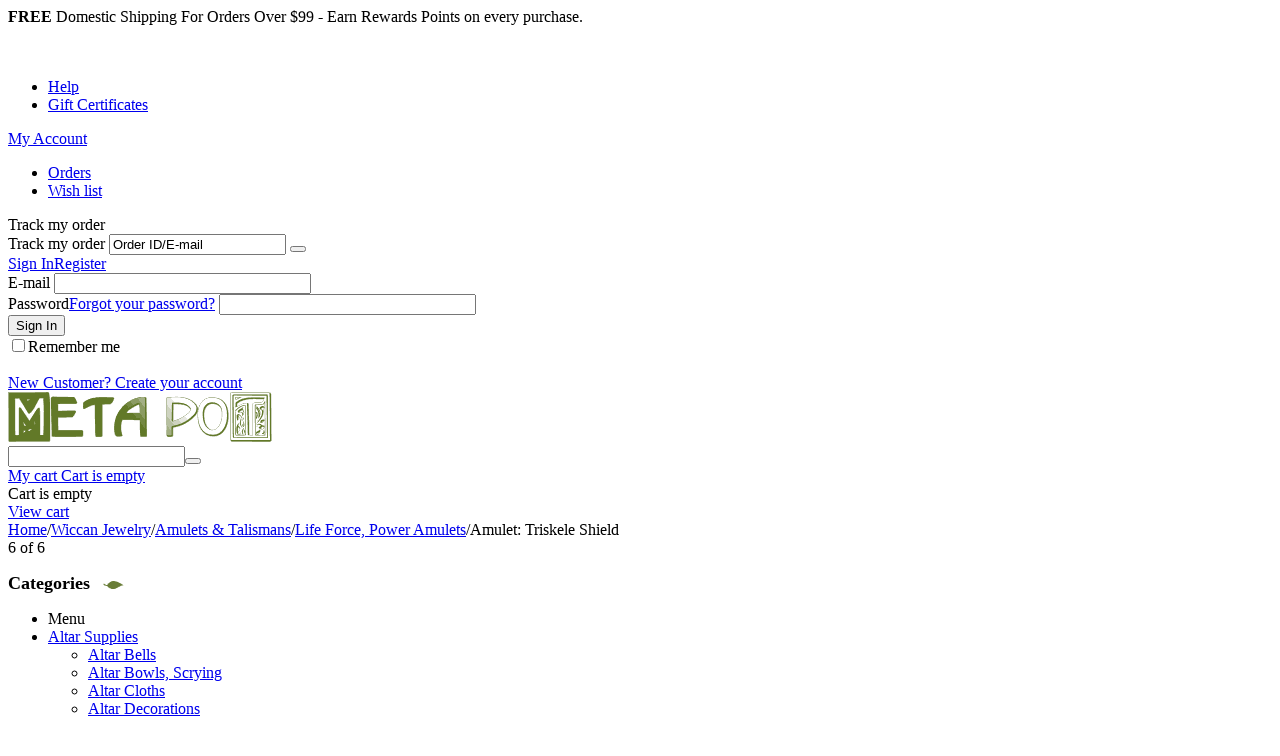

--- FILE ---
content_type: text/html; charset=utf-8
request_url: https://metapot.com/amulet-triskele-shield.html?selected_section=discussion
body_size: 16976
content:

<!DOCTYPE html>
<html 
 lang="en" dir="ltr">
<head>
<title>Amulet: Triskele Shield - Life Force, Power Amulets | Meta Pot</title>

<base href="https://metapot.com/" />
<meta http-equiv="Content-Type" content="text/html; charset=utf-8" data-ca-mode="ultimate" />
<meta name="viewport" content="initial-scale=1.0, width=device-width" />

<meta name="description" content="Displaying a triskele upon a round shield this amulet represents the cycle of mind body and spirit and can aid you in your search for spiritual growth Has cord Pewter 1 1/4 " />


<meta name="keywords" content="" />

            <meta property="og:title" content="Home :: Wiccan Jewelry :: Amulets &amp; Talismans :: Life Force, Power Amulets :: Amulet: Triskele Shield" />
            <meta property="og:url" content="https://metapot.com/amulet-triskele-shield.html" />
            <meta property="og:image" content="https://metapot.com/images/detailed/3/8145-01.jpg" />
            <meta property="og:image:width" content="300" />
            <meta property="og:image:height" content="275" />
            <meta property="og:site_name" content="Meta Pot" />
            <meta property="og:type" content="product" />
    
                        
                                        <link rel="canonical" href="https://metapot.com/amulet-triskele-shield.html" />








    <link href="https://metapot.com/images/logos/1/favicon_d9ej-1n.ico" rel="shortcut icon" type="image/gif" />


<link type="text/css" rel="stylesheet" href="https://metapot.com/var/cache/misc/assets/design/themes/bright_theme/css/standalone.d89d82c33eb0c8ac1eaf7ad2f445c0041714506548.css" />

<script type="text/javascript" data-no-defer>
(function(i,s,o,g,r,a,m){
    i['GoogleAnalyticsObject']=r;
    i[r]=i[r]||function(){(i[r].q=i[r].q||[]).push(arguments)},i[r].l=1*new Date();
    a=s.createElement(o), m=s.getElementsByTagName(o)[0];
    a.async=1;
    a.src=g;
    m.parentNode.insertBefore(a,m)
})(window,document,'script','//www.google-analytics.com/analytics.js','ga');
ga('create', 'UA-2230501-1', 'auto');
ga('send', 'pageview', '/amulet-triskele-shield.html?selected_section=discussion');
</script>


</head>

<body>
<div class="header-cont"><strong>FREE</strong> Domestic Shipping For Orders Over $99 - Earn Rewards Points on every purchase. <a href="rewards-points.html" target="_blank" style="color: #fff" ><em><u>see details</u></em></a></div>
<br /><br />    
                        
        <div class="ty-tygh  " id="tygh_container">

        <div id="ajax_overlay" class="ty-ajax-overlay"></div>
<div id="ajax_loading_box" class="ty-ajax-loading-box"></div>

        <div class="cm-notification-container notification-container">
</div>

        <div class="ty-helper-container" id="tygh_main_container">
            
                 
                
<div class="tygh-top-panel clearfix">
    <div class="container-fluid  top-grid">
                    


    <div class="row-fluid ">                <div class="span3 top-links-grid ty-top-grid_float" >
                <div class=" top-languages    ty-float-left">
        <div id="languages_1">
    
<!--languages_1--></div>
    </div><div class=" top-currencies    ty-float-left">
        <div id="currencies_2">


<!--currencies_2--></div>

    </div>
        </div>
                    


                    <div class="span11 top-links-grid hidden-phone" >
                <div class=" top-quick-links hidden-phone ty-float-right">
        
    

        <div class="ty-text-links-wrapper">
        <span id="sw_text_links_3" class="ty-text-links-btn cm-combination visible-phone">
            <i class="ty-icon-short-list"></i>
            <i class="ty-icon-down-micro ty-text-links-btn__arrow"></i>
        </span>
    
        <ul id="text_links_3" class="ty-text-links cm-popup-box ty-text-links_show_inline">
                            <li class="ty-text-links__item ty-level-0">
                    <a class="ty-text-links__a" href="contact-us.html">Help</a> 
                                    </li>
                            <li class="ty-text-links__item ty-level-0">
                    <a class="ty-text-links__a" href="https://metapot.com/gift-certificates/">Gift Certificates</a> 
                                    </li>
                    </ul>

        </div>
    
    </div>
        </div>
                    


                    <div class="span2 " >
                <div class="ty-dropdown-box  top-my-account ty-float-right">
        <div id="sw_dropdown_4" class="ty-dropdown-box__title cm-combination unlogged">
            
                                            <a class="ty-account-info__title" href="https://metapot.com/profiles-update/">
                    <i class="ty-icon-moon-user"></i>
                    <span class="hidden-phone" >My Account</span>
                    <i class="ty-icon-down-micro ty-account-info__user-arrow"></i>
                </a>
            
                        

        </div>
        <div id="dropdown_4" class="cm-popup-box ty-dropdown-box__content hidden">
            

<div id="account_info_4">
        <ul class="ty-account-info">
        
                                    <li class="ty-account-info__item ty-dropdown-box__item"><a class="ty-account-info__a underlined" href="https://metapot.com/orders/" rel="nofollow">Orders</a></li>
                    
<li class="ty-account-info__item ty-dropdown-box__item"><a class="ty-account-info__a" href="https://metapot.com/wishlist/" rel="nofollow">Wish list</a></li>
    </ul>

            <div class="ty-account-info__orders updates-wrapper track-orders" id="track_orders_block_4">
            <form action="https://metapot.com/" method="POST" class="cm-ajax cm-post cm-ajax-full-render" name="track_order_quick">
                <input type="hidden" name="result_ids" value="track_orders_block_*" />
                <input type="hidden" name="return_url" value="index.php?selected_section=discussion&amp;dispatch=products.view&amp;product_id=1806" />

                <div class="ty-account-info__orders-txt">Track my order</div>

                <div class="ty-account-info__orders-input ty-control-group ty-input-append">
                    <label for="track_order_item4" class="cm-required hidden">Track my order</label>
                    <input type="text" size="20" class="ty-input-text cm-hint" id="track_order_item4" name="track_data" value="Order ID/E-mail" />
                    <button title="Go" class="ty-btn-go" type="submit"><i class="ty-btn-go__icon ty-icon-right-dir"></i></button>
<input type="hidden" name="dispatch" value="orders.track_request" />
                    
                </div>
            <input type="hidden" name="security_hash" class="cm-no-hide-input" value="fdccc689b6e7022ffcaef7a12b118835" /></form>
        <!--track_orders_block_4--></div>
    
    <div class="ty-account-info__buttons buttons-container">
                    <a href="https://metapot.com/login/?return_url=index.php%3Fselected_section%3Ddiscussion%26dispatch%3Dproducts.view%26product_id%3D1806"  data-ca-target-id="login_block4" class="cm-dialog-opener cm-dialog-auto-size ty-btn ty-btn__secondary" rel="nofollow">Sign In</a><a href="https://metapot.com/profiles-add/" rel="nofollow" class="ty-btn ty-btn__primary">Register</a>
                            <div  id="login_block4" class="hidden" title="Sign In">
                    <div class="ty-login-popup">
                        

        <form name="popup4_form" action="https://metapot.com/" method="post">
    <input type="hidden" name="return_url" value="index.php?selected_section=discussion&amp;dispatch=products.view&amp;product_id=1806" />
    <input type="hidden" name="redirect_url" value="index.php?selected_section=discussion&amp;dispatch=products.view&amp;product_id=1806" />

                <div class="ty-control-group">
            <label for="login_popup4" class="ty-login__filed-label ty-control-group__label cm-required cm-trim cm-email">E-mail</label>
            <input type="text" id="login_popup4" name="user_login" size="30" value="" class="ty-login__input cm-focus" />
        </div>

        <div class="ty-control-group ty-password-forgot">
            <label for="psw_popup4" class="ty-login__filed-label ty-control-group__label ty-password-forgot__label cm-required">Password</label><a href="https://metapot.com/index.php?dispatch=auth.recover_password" class="ty-password-forgot__a"  tabindex="5">Forgot your password?</a>
            <input type="password" id="psw_popup4" name="password" size="30" value="" class="ty-login__input" maxlength="32" />
        </div>

    
        

        
        
            <div class="buttons-container clearfix">
                <div class="ty-float-right">
                        
 
    <button  class="ty-btn__login ty-btn__secondary ty-btn" type="submit" name="dispatch[auth.login]" >Sign In</button>


                </div>
                <div class="ty-login__remember-me">
                    <label for="remember_me_popup4" class="ty-login__remember-me-label"><input class="checkbox" type="checkbox" name="remember_me" id="remember_me_popup4" value="Y" />Remember me</label>
                </div>
                              <div class="ty-login-reglink ty-center"><br>
                <a class="ty-login-reglink__a" href="https://metapot.com/profiles-add/" rel="nofollow">New Customer? Create your account</a>
            </div>
        
            </div>
        

    <input type="hidden" name="security_hash" class="cm-no-hide-input" value="fdccc689b6e7022ffcaef7a12b118835" /></form>


                    </div>
                </div>
                        </div>
<!--account_info_4--></div>

        </div>
    </div>
        </div>
    </div>
</div>
</div>

<div class="tygh-header clearfix">
    <div class="container-fluid  header-grid">
                    


    <div class="row-fluid ">                <div class="span3 top-logo-grid" >
                <div class=" top-logo">
        <div class="ty-logo-container">
    <a href="https://metapot.com/" title="">
        <img src="https://metapot.com/images/logos/1/cart_q7mx-3x.png" width="264" height="50" alt="" class="ty-logo-container__image" />
    </a>
</div>
    </div>
        </div>
                    


                


                    <div class="span13 " >
                <div class="row-fluid ">                <div class="span8 search-block-grid" >
                <div class=" top-search">
        <div class="ty-search-block">
    <form action="https://metapot.com/" name="search_form" method="get">
        <input type="hidden" name="subcats" value="Y" />
        <input type="hidden" name="pcode_from_q" value="Y" />
        <input type="hidden" name="pshort" value="Y" />
        <input type="hidden" name="pfull" value="Y" />
        <input type="hidden" name="pname" value="Y" />
        <input type="hidden" name="pkeywords" value="Y" />
        <input type="hidden" name="search_performed" value="Y" />

        


        <input type="text" name="q" value="" id="search_input" title="Search products" class="ty-search-block__input cm-hint" /><button title="Search" class="ty-search-magnifier" type="submit"><i class="ty-icon-search"></i></button>
<input type="hidden" name="dispatch" value="products.search" />
        
    <input type="hidden" name="security_hash" class="cm-no-hide-input" value="fdccc689b6e7022ffcaef7a12b118835" /></form>
</div>


    </div>
        </div>
                    


                    <div class="span8 cart-content-grid" >
                <div class=" top-cart-content">
        
    <div class="ty-dropdown-box" id="cart_status_8">
        <div id="sw_dropdown_8" class="ty-dropdown-box__title cm-combination">
        <a href="https://metapot.com/cart/">
            
            <i class="ty-minicart__icon ty-icon-moon-commerce empty"></i>
            <span class="ty-minicart-title empty-cart ty-hand">
                <span class="ty-block ty-minicart-title__header ty-uppercase">My cart</span>
                <span class="ty-block">
                                    Cart is empty
                                </span>
            </span>
            

        </a>
        </div>
        <div id="dropdown_8" class="cm-popup-box ty-dropdown-box__content hidden">
            
                <div class="cm-cart-content cm-cart-content-thumb cm-cart-content-delete">
                        <div class="ty-cart-items">
                                                            <div class="ty-cart-items__empty ty-center">Cart is empty</div>
                                                    </div>

                                                <div class="cm-cart-buttons ty-cart-content__buttons buttons-container hidden">
                            <div class="ty-float-left">
                                <a href="https://metapot.com/cart/" rel="nofollow" class="ty-btn ty-btn__secondary">View cart</a>
                            </div>
                                                    </div>
                        
                </div>
            

        </div>
    <!--cart_status_8--></div>



    </div>
        </div>
    </div>
        </div>
    </div>                


    <div class="row-fluid ">                <div class="span16 top-menu-grid" >
                <div class=" top-menu">
        





    </div>
        </div>
    </div>
</div>
</div>

<div class="tygh-content clearfix">
    <div class="container-fluid  content-grid">
                    


    <div class="row-fluid ">                <div class="span16 breadcrumbs-grid" >
                <div id="breadcrumbs_10">

    <div class="ty-breadcrumbs clearfix">
        <a href="https://metapot.com/" class="ty-breadcrumbs__a">Home</a><span class="ty-breadcrumbs__slash">/</span><a href="https://metapot.com/wiccan-jewelry/" class="ty-breadcrumbs__a">Wiccan Jewelry</a><span class="ty-breadcrumbs__slash">/</span><a href="https://metapot.com/wiccan-jewelry/amulets-and-talismans/" class="ty-breadcrumbs__a">Amulets &amp; Talismans</a><span class="ty-breadcrumbs__slash">/</span><a href="https://metapot.com/wiccan-jewelry/amulets-and-talismans/life-force-power-amulets/" class="ty-breadcrumbs__a">Life Force, Power Amulets</a><span class="ty-breadcrumbs__slash">/</span><span class="ty-breadcrumbs__current"><bdi>Amulet: Triskele Shield</bdi></span>	<div class="ty-product-switcher">
	    <a class="ty-product-switcher__a ty-product-switcher__a-left " href="https://metapot.com/amulet-spiritual-rebirth-wicca.html" title="Prev" ><i class="ty-product-switcher__icon ty-icon-left-circle"></i></a>
	        <span class="switcher-selected-product">6</span>
	        <span>of</span>
	        <span class="switcher-total">6</span>
	    <a class="ty-product-switcher__a ty-product-switcher__a-right disabled" ><i class="ty-product-switcher__icon ty-icon-right-circle"></i></a>
	</div>

    </div>
<!--breadcrumbs_10--></div>
        </div>
    </div>                


    <div class="row-fluid ">                <div class="span3 " >
                <p><span style="font-size: large; font-family: georgia, palatino;"><strong>Categories</strong> <img style="padding-left: 8px;" src="images/cat_head.gif" alt="categories" width="21" height="9" /></span></p>
<div class="ty-menu ty-menu-vertical  ty-menu-vertical__dropdown">
    <ul id="vmenu_43" class="ty-menu__items cm-responsive-menu">
        <li class="ty-menu__item ty-menu__menu-btn visible-phone">
            <a class="ty-menu__item-link">
                <i class="ty-icon-short-list"></i>
                <span>Menu</span>
            </a>
        </li>
        <li class="ty-menu__item cm-menu-item-responsive dropdown-vertical__dir menu-level-"><div class="ty-menu__item-toggle visible-phone cm-responsive-menu-toggle"><i class="ty-menu__icon-open ty-icon-down-open"></i><i class="ty-menu__icon-hide ty-icon-up-open"></i></div><div class="ty-menu__item-arrow hidden-phone"><i class="ty-icon-right-open"></i><i class="ty-icon-left-open"></i></div><div class="ty-menu__submenu-item-header"><a href="https://metapot.com/altar-supplies/"  class="ty-menu__item-link">Altar Supplies</a></div><div class="ty-menu__submenu"><ul class="ty-menu__submenu-items cm-responsive-menu-submenu"><li class="ty-menu__item cm-menu-item-responsive  menu-level-1"><div class="ty-menu__submenu-item-header"><a href="https://metapot.com/altar-supplies/altar-bells/"  class="ty-menu__item-link">Altar Bells</a></div></li>
<li class="ty-menu__item cm-menu-item-responsive  menu-level-1"><div class="ty-menu__submenu-item-header"><a href="https://metapot.com/altar-supplies/altar-bowls-scrying/"  class="ty-menu__item-link">Altar Bowls, Scrying</a></div></li>
<li class="ty-menu__item cm-menu-item-responsive  menu-level-1"><div class="ty-menu__submenu-item-header"><a href="https://metapot.com/altar-supplies/altar-cloths/"  class="ty-menu__item-link">Altar Cloths</a></div></li>
<li class="ty-menu__item cm-menu-item-responsive dropdown-vertical__dir menu-level-1"><div class="ty-menu__item-toggle visible-phone cm-responsive-menu-toggle"><i class="ty-menu__icon-open ty-icon-down-open"></i><i class="ty-menu__icon-hide ty-icon-up-open"></i></div><div class="ty-menu__item-arrow hidden-phone"><i class="ty-icon-right-open"></i><i class="ty-icon-left-open"></i></div><div class="ty-menu__submenu-item-header"><a href="https://metapot.com/altar-supplies/altar-decorations/"  class="ty-menu__item-link">Altar Decorations</a></div><div class="ty-menu__submenu"><ul class="ty-menu__submenu-items cm-responsive-menu-submenu"><li class="ty-menu__item cm-menu-item-responsive  menu-level-2"><div class="ty-menu__submenu-item-header"><a href="https://metapot.com/altar-supplies/altar-decorations/dream-and-sun-catchers/"  class="ty-menu__item-link">Dream and Sun Catchers</a></div></li>
<li class="ty-menu__item cm-menu-item-responsive  menu-level-2"><div class="ty-menu__submenu-item-header"><a href="https://metapot.com/altar-supplies/altar-decorations/prayer-flag-pennants-on-string/"  class="ty-menu__item-link">Prayer Flag Pennants on String</a></div></li>
<li class="ty-menu__item cm-menu-item-responsive  menu-level-2"><div class="ty-menu__submenu-item-header"><a href="https://metapot.com/altar-supplies/altar-decorations/tapestries-sarongs/"  class="ty-menu__item-link">Tapestries, Sarongs</a></div></li>
<li class="ty-menu__item cm-menu-item-responsive  menu-level-2"><div class="ty-menu__submenu-item-header"><a href="https://metapot.com/altar-supplies/altar-decorations/wall-figures-hangings/"  class="ty-menu__item-link">Wall Figures, Hangings</a></div></li>
<li class="ty-menu__item cm-menu-item-responsive  menu-level-2"><div class="ty-menu__submenu-item-header"><a href="https://metapot.com/altar-supplies/altar-decorations/wind-chimes-other-decor/"  class="ty-menu__item-link">Wind Chimes, Other Decor</a></div></li>

</ul></div>
</li>
<li class="ty-menu__item cm-menu-item-responsive  menu-level-1"><div class="ty-menu__submenu-item-header"><a href="https://metapot.com/altar-supplies/altar-tables/"  class="ty-menu__item-link">Altar Tables</a></div></li>
<li class="ty-menu__item cm-menu-item-responsive  menu-level-1"><div class="ty-menu__submenu-item-header"><a href="https://metapot.com/altar-supplies/altar-tiles-patens/"  class="ty-menu__item-link">Altar Tiles, Patens</a></div></li>
<li class="ty-menu__item cm-menu-item-responsive dropdown-vertical__dir menu-level-1"><div class="ty-menu__item-toggle visible-phone cm-responsive-menu-toggle"><i class="ty-menu__icon-open ty-icon-down-open"></i><i class="ty-menu__icon-hide ty-icon-up-open"></i></div><div class="ty-menu__item-arrow hidden-phone"><i class="ty-icon-right-open"></i><i class="ty-icon-left-open"></i></div><div class="ty-menu__submenu-item-header"><a href="https://metapot.com/altar-supplies/athames/"  class="ty-menu__item-link">Athames</a></div><div class="ty-menu__submenu"><ul class="ty-menu__submenu-items cm-responsive-menu-submenu"><li class="ty-menu__item cm-menu-item-responsive  menu-level-2"><div class="ty-menu__submenu-item-header"><a href="https://metapot.com/altar-supplies/athames/celtic-pentagram-athames/"  class="ty-menu__item-link">Celtic, Pentagram Athames</a></div></li>
<li class="ty-menu__item cm-menu-item-responsive  menu-level-2"><div class="ty-menu__submenu-item-header"><a href="https://metapot.com/altar-supplies/athames/divine-theme-athames/"  class="ty-menu__item-link">Divine Theme Athames</a></div></li>
<li class="ty-menu__item cm-menu-item-responsive  menu-level-2"><div class="ty-menu__submenu-item-header"><a href="https://metapot.com/altar-supplies/athames/fantasy-theme-athames/"  class="ty-menu__item-link">Fantasy Theme Athames</a></div></li>
<li class="ty-menu__item cm-menu-item-responsive  menu-level-2"><div class="ty-menu__submenu-item-header"><a href="https://metapot.com/altar-supplies/athames/medieval-theme-athames/"  class="ty-menu__item-link">Medieval Theme Athames</a></div></li>
<li class="ty-menu__item cm-menu-item-responsive  menu-level-2"><div class="ty-menu__submenu-item-header"><a href="https://metapot.com/altar-supplies/athames/wood-plain-athames/"  class="ty-menu__item-link">Wood, Plain Athames</a></div></li>

</ul></div>
</li>
<li class="ty-menu__item cm-menu-item-responsive dropdown-vertical__dir menu-level-1"><div class="ty-menu__item-toggle visible-phone cm-responsive-menu-toggle"><i class="ty-menu__icon-open ty-icon-down-open"></i><i class="ty-menu__icon-hide ty-icon-up-open"></i></div><div class="ty-menu__item-arrow hidden-phone"><i class="ty-icon-right-open"></i><i class="ty-icon-left-open"></i></div><div class="ty-menu__submenu-item-header"><a href="https://metapot.com/altar-supplies/bags-and-boxes/"  class="ty-menu__item-link">Bags and Boxes</a></div><div class="ty-menu__submenu"><ul class="ty-menu__submenu-items cm-responsive-menu-submenu"><li class="ty-menu__item cm-menu-item-responsive  menu-level-2"><div class="ty-menu__submenu-item-header"><a href="https://metapot.com/altar-supplies/bags-and-boxes/runes-and-tarot-bags-velveteen-pouches/"  class="ty-menu__item-link">Runes and Tarot Bags, Velveteen Pouches</a></div></li>
<li class="ty-menu__item cm-menu-item-responsive  menu-level-2"><div class="ty-menu__submenu-item-header"><a href="https://metapot.com/altar-supplies/bags-and-boxes/tote-bags-purses/"  class="ty-menu__item-link">Tote Bags, Purses</a></div></li>
<li class="ty-menu__item cm-menu-item-responsive  menu-level-2"><div class="ty-menu__submenu-item-header"><a href="https://metapot.com/altar-supplies/bags-and-boxes/jewelry-and-trinket-boxes/"  class="ty-menu__item-link">Jewelry and Trinket Boxes</a></div></li>
<li class="ty-menu__item cm-menu-item-responsive  menu-level-2"><div class="ty-menu__submenu-item-header"><a href="https://metapot.com/altar-supplies/bags-and-boxes/tarot-deck-boxes/"  class="ty-menu__item-link">Tarot Deck Boxes</a></div></li>
<li class="ty-menu__item cm-menu-item-responsive  menu-level-2"><div class="ty-menu__submenu-item-header"><a href="https://metapot.com/altar-supplies/bags-and-boxes/treasure-chests-boxes/"  class="ty-menu__item-link">Treasure Chests Boxes</a></div></li>

</ul></div>
</li>
<li class="ty-menu__item cm-menu-item-responsive dropdown-vertical__dir menu-level-1"><div class="ty-menu__item-toggle visible-phone cm-responsive-menu-toggle"><i class="ty-menu__icon-open ty-icon-down-open"></i><i class="ty-menu__icon-hide ty-icon-up-open"></i></div><div class="ty-menu__item-arrow hidden-phone"><i class="ty-icon-right-open"></i><i class="ty-icon-left-open"></i></div><div class="ty-menu__submenu-item-header"><a href="https://metapot.com/altar-supplies/cauldrons-and-charcoal/"  class="ty-menu__item-link">Cauldrons &amp; Charcoal</a></div><div class="ty-menu__submenu"><ul class="ty-menu__submenu-items cm-responsive-menu-submenu"><li class="ty-menu__item cm-menu-item-responsive  menu-level-2"><div class="ty-menu__submenu-item-header"><a href="https://metapot.com/altar-supplies/cauldrons-and-charcoal/plain-design-cast-iron-witch-cauldrons/"  class="ty-menu__item-link">Plain Design Cast Iron Witch Cauldrons</a></div></li>
<li class="ty-menu__item cm-menu-item-responsive  menu-level-2"><div class="ty-menu__submenu-item-header"><a href="https://metapot.com/altar-supplies/cauldrons-and-charcoal/symbol-design-cast-iron-witch-cauldrons/"  class="ty-menu__item-link">Symbol Design Cast Iron Witch Cauldrons</a></div></li>
<li class="ty-menu__item cm-menu-item-responsive  menu-level-2"><div class="ty-menu__submenu-item-header"><a href="https://metapot.com/altar-supplies/cauldrons-and-charcoal/charcoal-cast-iron-witch-cauldrons/"  class="ty-menu__item-link">Charcoal Cast Iron Witch Cauldrons</a></div></li>

</ul></div>
</li>
<li class="ty-menu__item cm-menu-item-responsive  menu-level-1"><div class="ty-menu__submenu-item-header"><a href="https://metapot.com/altar-supplies/chalices/"  class="ty-menu__item-link">Chalices</a></div></li>

</ul></div>
</li>
<li class="ty-menu__item cm-menu-item-responsive dropdown-vertical__dir ty-menu__item-active menu-level-"><div class="ty-menu__item-toggle visible-phone cm-responsive-menu-toggle"><i class="ty-menu__icon-open ty-icon-down-open"></i><i class="ty-menu__icon-hide ty-icon-up-open"></i></div><div class="ty-menu__item-arrow hidden-phone"><i class="ty-icon-right-open"></i><i class="ty-icon-left-open"></i></div><div class="ty-menu__submenu-item-header"><a href="https://metapot.com/wiccan-jewelry/"  class="ty-menu__item-link">Wiccan Jewelry</a></div><div class="ty-menu__submenu"><ul class="ty-menu__submenu-items cm-responsive-menu-submenu"><li class="ty-menu__item cm-menu-item-responsive dropdown-vertical__dir ty-menu__item-active menu-level-1"><div class="ty-menu__item-toggle visible-phone cm-responsive-menu-toggle"><i class="ty-menu__icon-open ty-icon-down-open"></i><i class="ty-menu__icon-hide ty-icon-up-open"></i></div><div class="ty-menu__item-arrow hidden-phone"><i class="ty-icon-right-open"></i><i class="ty-icon-left-open"></i></div><div class="ty-menu__submenu-item-header"><a href="https://metapot.com/wiccan-jewelry/amulets-and-talismans/"  class="ty-menu__item-link">Amulets &amp; Talismans</a></div><div class="ty-menu__submenu"><ul class="ty-menu__submenu-items cm-responsive-menu-submenu"><li class="ty-menu__item cm-menu-item-responsive  menu-level-2"><div class="ty-menu__submenu-item-header"><a href="https://metapot.com/wiccan-jewelry/amulets-and-talismans/animal-magic-spell-amulets/"  class="ty-menu__item-link">Animal Magic Spell Amulets</a></div></li>
<li class="ty-menu__item cm-menu-item-responsive  menu-level-2"><div class="ty-menu__submenu-item-header"><a href="https://metapot.com/wiccan-jewelry/amulets-and-talismans/dreams-moon-amulets/"  class="ty-menu__item-link">Dreams, Moon Amulets</a></div></li>
<li class="ty-menu__item cm-menu-item-responsive  ty-menu__item-active menu-level-2"><div class="ty-menu__submenu-item-header"><a href="https://metapot.com/wiccan-jewelry/amulets-and-talismans/life-force-power-amulets/"  class="ty-menu__item-link">Life Force, Power Amulets</a></div></li>
<li class="ty-menu__item cm-menu-item-responsive  menu-level-2"><div class="ty-menu__submenu-item-header"><a href="https://metapot.com/wiccan-jewelry/amulets-and-talismans/love-spell-amulets/"  class="ty-menu__item-link">Love Spell Amulets</a></div></li>
<li class="ty-menu__item cm-menu-item-responsive  menu-level-2"><div class="ty-menu__submenu-item-header"><a href="https://metapot.com/wiccan-jewelry/amulets-and-talismans/luck-money-spell-amulets/"  class="ty-menu__item-link">Luck, Money Spell Amulets</a></div></li>
<li class="ty-menu__item cm-menu-item-responsive  menu-level-2"><div class="ty-menu__submenu-item-header"><a href="https://metapot.com/wiccan-jewelry/amulets-and-talismans/magic-power-spell-amulets/"  class="ty-menu__item-link">Magic Power Spell Amulets</a></div></li>
<li class="ty-menu__item cm-menu-item-responsive  menu-level-2"><div class="ty-menu__submenu-item-header"><a href="https://metapot.com/wiccan-jewelry/amulets-and-talismans/positivity-harmony-spell-amulets/"  class="ty-menu__item-link">Positivity, Harmony Spell Amulets</a></div></li>
<li class="ty-menu__item cm-menu-item-responsive  menu-level-2"><div class="ty-menu__submenu-item-header"><a href="https://metapot.com/wiccan-jewelry/amulets-and-talismans/protection-spell-amulets/"  class="ty-menu__item-link">Protection Spell Amulets</a></div></li>
<li class="ty-menu__item cm-menu-item-responsive  menu-level-2"><div class="ty-menu__submenu-item-header"><a href="https://metapot.com/wiccan-jewelry/amulets-and-talismans/spiritual-worship-amulets/"  class="ty-menu__item-link">Spiritual, Worship Amulets</a></div></li>

</ul></div>
</li>
<li class="ty-menu__item cm-menu-item-responsive  menu-level-1"><div class="ty-menu__submenu-item-header"><a href="https://metapot.com/wiccan-jewelry/anklets/"  class="ty-menu__item-link">Anklets</a></div></li>
<li class="ty-menu__item cm-menu-item-responsive dropdown-vertical__dir menu-level-1"><div class="ty-menu__item-toggle visible-phone cm-responsive-menu-toggle"><i class="ty-menu__icon-open ty-icon-down-open"></i><i class="ty-menu__icon-hide ty-icon-up-open"></i></div><div class="ty-menu__item-arrow hidden-phone"><i class="ty-icon-right-open"></i><i class="ty-icon-left-open"></i></div><div class="ty-menu__submenu-item-header"><a href="https://metapot.com/wiccan-jewelry/bracelets/"  class="ty-menu__item-link">Bracelets</a></div><div class="ty-menu__submenu"><ul class="ty-menu__submenu-items cm-responsive-menu-submenu"><li class="ty-menu__item cm-menu-item-responsive  menu-level-2"><div class="ty-menu__submenu-item-header"><a href="https://metapot.com/wiccan-jewelry/bracelets/beaded-elastic-bracelets/"  class="ty-menu__item-link">Beaded Elastic Bracelets</a></div></li>
<li class="ty-menu__item cm-menu-item-responsive  menu-level-2"><div class="ty-menu__submenu-item-header"><a href="https://metapot.com/wiccan-jewelry/bracelets/open-cuff-bracelets/"  class="ty-menu__item-link">Open Cuff Bracelets</a></div></li>

</ul></div>
</li>
<li class="ty-menu__item cm-menu-item-responsive  menu-level-1"><div class="ty-menu__submenu-item-header"><a href="https://metapot.com/wiccan-jewelry/earrings/"  class="ty-menu__item-link">Earrings</a></div></li>
<li class="ty-menu__item cm-menu-item-responsive dropdown-vertical__dir menu-level-1"><div class="ty-menu__item-toggle visible-phone cm-responsive-menu-toggle"><i class="ty-menu__icon-open ty-icon-down-open"></i><i class="ty-menu__icon-hide ty-icon-up-open"></i></div><div class="ty-menu__item-arrow hidden-phone"><i class="ty-icon-right-open"></i><i class="ty-icon-left-open"></i></div><div class="ty-menu__submenu-item-header"><a href="https://metapot.com/wiccan-jewelry/necklaces/"  class="ty-menu__item-link">Necklaces</a></div><div class="ty-menu__submenu"><ul class="ty-menu__submenu-items cm-responsive-menu-submenu"><li class="ty-menu__item cm-menu-item-responsive  menu-level-2"><div class="ty-menu__submenu-item-header"><a href="https://metapot.com/wiccan-jewelry/necklaces/chain-necklaces/"  class="ty-menu__item-link">Chain Necklaces</a></div></li>
<li class="ty-menu__item cm-menu-item-responsive  menu-level-2"><div class="ty-menu__submenu-item-header"><a href="https://metapot.com/wiccan-jewelry/necklaces/cords-chokers/"  class="ty-menu__item-link">Cords, Chokers</a></div></li>

</ul></div>
</li>
<li class="ty-menu__item cm-menu-item-responsive dropdown-vertical__dir menu-level-1"><div class="ty-menu__item-toggle visible-phone cm-responsive-menu-toggle"><i class="ty-menu__icon-open ty-icon-down-open"></i><i class="ty-menu__icon-hide ty-icon-up-open"></i></div><div class="ty-menu__item-arrow hidden-phone"><i class="ty-icon-right-open"></i><i class="ty-icon-left-open"></i></div><div class="ty-menu__submenu-item-header"><a href="https://metapot.com/wiccan-jewelry/pendants/"  class="ty-menu__item-link">Pendants</a></div><div class="ty-menu__submenu"><ul class="ty-menu__submenu-items cm-responsive-menu-submenu"><li class="ty-menu__item cm-menu-item-responsive dropdown-vertical__dir menu-level-2"><div class="ty-menu__item-toggle visible-phone cm-responsive-menu-toggle"><i class="ty-menu__icon-open ty-icon-down-open"></i><i class="ty-menu__icon-hide ty-icon-up-open"></i></div><div class="ty-menu__item-arrow hidden-phone"><i class="ty-icon-right-open"></i><i class="ty-icon-left-open"></i></div><div class="ty-menu__submenu-item-header"><a href="https://metapot.com/wiccan-jewelry/pendants/celtic-pendants/"  class="ty-menu__item-link">Celtic Pendants</a></div><div class="ty-menu__submenu"><ul class="ty-menu__submenu-items cm-responsive-menu-submenu"><li class="ty-menu__item cm-menu-item-responsive  menu-level-3"><div class="ty-menu__submenu-item-header"><a href="https://metapot.com/wiccan-jewelry/pendants/celtic-pendants/celtic-cross-nature-pendants/"  class="ty-menu__item-link">Celtic Cross, Nature Pendants</a></div></li>
<li class="ty-menu__item cm-menu-item-responsive  menu-level-3"><div class="ty-menu__submenu-item-header"><a href="https://metapot.com/wiccan-jewelry/pendants/celtic-pendants/celtic-knotwork-pendants/"  class="ty-menu__item-link">Celtic Knotwork Pendants</a></div></li>
<li class="ty-menu__item cm-menu-item-responsive  menu-level-3"><div class="ty-menu__submenu-item-header"><a href="https://metapot.com/wiccan-jewelry/pendants/celtic-pendants/celtic-triquetra-pendants/"  class="ty-menu__item-link">Celtic Triquetra Pendants</a></div></li>
<li class="ty-menu__item cm-menu-item-responsive  menu-level-3"><div class="ty-menu__submenu-item-header"><a href="https://metapot.com/wiccan-jewelry/pendants/celtic-pendants/celtic-triskele-pendants/"  class="ty-menu__item-link">Celtic Triskele Pendants</a></div></li>

</ul></div>
</li>
<li class="ty-menu__item cm-menu-item-responsive dropdown-vertical__dir menu-level-2"><div class="ty-menu__item-toggle visible-phone cm-responsive-menu-toggle"><i class="ty-menu__icon-open ty-icon-down-open"></i><i class="ty-menu__icon-hide ty-icon-up-open"></i></div><div class="ty-menu__item-arrow hidden-phone"><i class="ty-icon-right-open"></i><i class="ty-icon-left-open"></i></div><div class="ty-menu__submenu-item-header"><a href="https://metapot.com/wiccan-jewelry/pendants/fantasy-character-pendants/"  class="ty-menu__item-link">Fantasy Character Pendants</a></div><div class="ty-menu__submenu"><ul class="ty-menu__submenu-items cm-responsive-menu-submenu"><li class="ty-menu__item cm-menu-item-responsive  menu-level-3"><div class="ty-menu__submenu-item-header"><a href="https://metapot.com/wiccan-jewelry/pendants/fantasy-character-pendants/dragon-pendants/"  class="ty-menu__item-link">Dragon Pendants</a></div></li>
<li class="ty-menu__item cm-menu-item-responsive  menu-level-3"><div class="ty-menu__submenu-item-header"><a href="https://metapot.com/wiccan-jewelry/pendants/fantasy-character-pendants/moon-crescent-triple-moon-pendants/"  class="ty-menu__item-link">Moon Crescent, Triple Moon Pendants</a></div></li>
<li class="ty-menu__item cm-menu-item-responsive  menu-level-3"><div class="ty-menu__submenu-item-header"><a href="https://metapot.com/wiccan-jewelry/pendants/fantasy-character-pendants/viking-norse-thor-pendants/"  class="ty-menu__item-link">Viking, Norse, Thor Pendants</a></div></li>
<li class="ty-menu__item cm-menu-item-responsive  menu-level-3"><div class="ty-menu__submenu-item-header"><a href="https://metapot.com/wiccan-jewelry/pendants/fantasy-character-pendants/witches-and-wizards-pendants/"  class="ty-menu__item-link">Witches and Wizards Pendants</a></div></li>

</ul></div>
</li>
<li class="ty-menu__item cm-menu-item-responsive  menu-level-2"><div class="ty-menu__submenu-item-header"><a href="https://metapot.com/wiccan-jewelry/pendants/gemstone-pendants/"  class="ty-menu__item-link">Gemstone Pendants</a></div></li>
<li class="ty-menu__item cm-menu-item-responsive  menu-level-2"><div class="ty-menu__submenu-item-header"><a href="https://metapot.com/wiccan-jewelry/pendants/lockets/"  class="ty-menu__item-link">Lockets</a></div></li>
<li class="ty-menu__item cm-menu-item-responsive dropdown-vertical__dir menu-level-2"><div class="ty-menu__item-toggle visible-phone cm-responsive-menu-toggle"><i class="ty-menu__icon-open ty-icon-down-open"></i><i class="ty-menu__icon-hide ty-icon-up-open"></i></div><div class="ty-menu__item-arrow hidden-phone"><i class="ty-icon-right-open"></i><i class="ty-icon-left-open"></i></div><div class="ty-menu__submenu-item-header"><a href="https://metapot.com/wiccan-jewelry/pendants/pentagram-pentacle-pendants/"  class="ty-menu__item-link">Pentagram, Pentacle Pendants</a></div><div class="ty-menu__submenu"><ul class="ty-menu__submenu-items cm-responsive-menu-submenu"><li class="ty-menu__item cm-menu-item-responsive  menu-level-3"><div class="ty-menu__submenu-item-header"><a href="https://metapot.com/wiccan-jewelry/pendants/pentagram-pentacle-pendants/animal-nature-pentagram-pentacle-pendants/"  class="ty-menu__item-link">Animal, Nature Pentagram Pentacle Pendants</a></div></li>
<li class="ty-menu__item cm-menu-item-responsive  menu-level-3"><div class="ty-menu__submenu-item-header"><a href="https://metapot.com/wiccan-jewelry/pendants/pentagram-pentacle-pendants/design-circle-penatgram-pentacle-pendants/"  class="ty-menu__item-link">Design Circle Penatgram Pentacle Pendants</a></div></li>
<li class="ty-menu__item cm-menu-item-responsive  menu-level-3"><div class="ty-menu__submenu-item-header"><a href="https://metapot.com/wiccan-jewelry/pendants/pentagram-pentacle-pendants/plain-circle-pentagram-pentacle-pendants/"  class="ty-menu__item-link">Plain Circle Pentagram Pentacle Pendants</a></div></li>
<li class="ty-menu__item cm-menu-item-responsive  menu-level-3"><div class="ty-menu__submenu-item-header"><a href="https://metapot.com/wiccan-jewelry/pendants/pentagram-pentacle-pendants/solid-scrying-pentagram-pentacle-pendants/"  class="ty-menu__item-link">Solid, Scrying Pentagram Pentacle Pendants</a></div></li>
<li class="ty-menu__item cm-menu-item-responsive  menu-level-3"><div class="ty-menu__submenu-item-header"><a href="https://metapot.com/wiccan-jewelry/pendants/pentagram-pentacle-pendants/stone-gems-pentagram-pentacle-pendants/"  class="ty-menu__item-link">Stone Gems Pentagram Pentacle Pendants</a></div></li>

</ul></div>
</li>
<li class="ty-menu__item cm-menu-item-responsive  menu-level-2"><div class="ty-menu__submenu-item-header"><a href="https://metapot.com/wiccan-jewelry/pendants/spiritual-pendants/"  class="ty-menu__item-link">Spiritual Pendants</a></div></li>
<li class="ty-menu__item cm-menu-item-responsive  menu-level-2"><div class="ty-menu__submenu-item-header"><a href="https://metapot.com/wiccan-jewelry/pendants/egyptian-pendants/"  class="ty-menu__item-link">Egyptian Pendants</a></div></li>

</ul></div>
</li>
<li class="ty-menu__item cm-menu-item-responsive  menu-level-1"><div class="ty-menu__submenu-item-header"><a href="https://metapot.com/wiccan-jewelry/rings/"  class="ty-menu__item-link">Rings</a></div></li>
<li class="ty-menu__item cm-menu-item-responsive  menu-level-1"><div class="ty-menu__submenu-item-header"><a href="https://metapot.com/wiccan-jewelry/other-wiccan-jewelry/"  class="ty-menu__item-link">Other Wiccan Jewelry</a></div></li>

</ul></div>
</li>
<li class="ty-menu__item cm-menu-item-responsive dropdown-vertical__dir menu-level-"><div class="ty-menu__item-toggle visible-phone cm-responsive-menu-toggle"><i class="ty-menu__icon-open ty-icon-down-open"></i><i class="ty-menu__icon-hide ty-icon-up-open"></i></div><div class="ty-menu__item-arrow hidden-phone"><i class="ty-icon-right-open"></i><i class="ty-icon-left-open"></i></div><div class="ty-menu__submenu-item-header"><a href="https://metapot.com/bath-items/"  class="ty-menu__item-link">Bath Items</a></div><div class="ty-menu__submenu"><ul class="ty-menu__submenu-items cm-responsive-menu-submenu"><li class="ty-menu__item cm-menu-item-responsive  menu-level-1"><div class="ty-menu__submenu-item-header"><a href="https://metapot.com/bath-items/bath-spell-oils/"  class="ty-menu__item-link">Bath Spell Oils</a></div></li>
<li class="ty-menu__item cm-menu-item-responsive  menu-level-1"><div class="ty-menu__submenu-item-header"><a href="https://metapot.com/bath-items/bath-spell-salts/"  class="ty-menu__item-link">Bath Spell Salts</a></div></li>
<li class="ty-menu__item cm-menu-item-responsive  menu-level-1"><div class="ty-menu__submenu-item-header"><a href="https://metapot.com/bath-items/bath-spell-soaps/"  class="ty-menu__item-link">Bath Spell Soaps</a></div></li>
<li class="ty-menu__item cm-menu-item-responsive  menu-level-1"><div class="ty-menu__submenu-item-header"><a href="https://metapot.com/bath-items/bath-spell-wash/"  class="ty-menu__item-link">Bath Spell Wash</a></div></li>

</ul></div>
</li>
<li class="ty-menu__item cm-menu-item-responsive dropdown-vertical__dir menu-level-"><div class="ty-menu__item-toggle visible-phone cm-responsive-menu-toggle"><i class="ty-menu__icon-open ty-icon-down-open"></i><i class="ty-menu__icon-hide ty-icon-up-open"></i></div><div class="ty-menu__item-arrow hidden-phone"><i class="ty-icon-right-open"></i><i class="ty-icon-left-open"></i></div><div class="ty-menu__submenu-item-header"><a href="https://metapot.com/journals-sketchbooks/"  class="ty-menu__item-link">Journals, Sketchbooks</a></div><div class="ty-menu__submenu"><ul class="ty-menu__submenu-items cm-responsive-menu-submenu"><li class="ty-menu__item cm-menu-item-responsive  menu-level-1"><div class="ty-menu__submenu-item-header"><a href="https://metapot.com/journals-sketchbooks/leather-journals-book-of-shadows/"  class="ty-menu__item-link">Leather Journals, Book of Shadows</a></div></li>
<li class="ty-menu__item cm-menu-item-responsive  menu-level-1"><div class="ty-menu__submenu-item-header"><a href="https://metapot.com/journals-sketchbooks/journal-sketchbooks-unlined-pages/"  class="ty-menu__item-link">Journal Sketchbooks, Unlined Pages</a></div></li>

</ul></div>
</li>
<li class="ty-menu__item cm-menu-item-responsive dropdown-vertical__dir menu-level-"><div class="ty-menu__item-toggle visible-phone cm-responsive-menu-toggle"><i class="ty-menu__icon-open ty-icon-down-open"></i><i class="ty-menu__icon-hide ty-icon-up-open"></i></div><div class="ty-menu__item-arrow hidden-phone"><i class="ty-icon-right-open"></i><i class="ty-icon-left-open"></i></div><div class="ty-menu__submenu-item-header"><a href="https://metapot.com/ritual-candles/"  class="ty-menu__item-link">Ritual Candles</a></div><div class="ty-menu__submenu"><ul class="ty-menu__submenu-items cm-responsive-menu-submenu"><li class="ty-menu__item cm-menu-item-responsive  menu-level-1"><div class="ty-menu__submenu-item-header"><a href="https://metapot.com/ritual-candles/7-knob-candles/"  class="ty-menu__item-link">7 Knob Candles</a></div></li>
<li class="ty-menu__item cm-menu-item-responsive  menu-level-1"><div class="ty-menu__submenu-item-header"><a href="https://metapot.com/ritual-candles/charmed-ritual-candles/"  class="ty-menu__item-link">Charmed Ritual Candles</a></div></li>
<li class="ty-menu__item cm-menu-item-responsive  menu-level-1"><div class="ty-menu__submenu-item-header"><a href="https://metapot.com/ritual-candles/chime-candles/"  class="ty-menu__item-link">Chime Candles</a></div></li>
<li class="ty-menu__item cm-menu-item-responsive dropdown-vertical__dir menu-level-1"><div class="ty-menu__item-toggle visible-phone cm-responsive-menu-toggle"><i class="ty-menu__icon-open ty-icon-down-open"></i><i class="ty-menu__icon-hide ty-icon-up-open"></i></div><div class="ty-menu__item-arrow hidden-phone"><i class="ty-icon-right-open"></i><i class="ty-icon-left-open"></i></div><div class="ty-menu__submenu-item-header"><a href="https://metapot.com/ritual-candles/figure-shaped-candles/"  class="ty-menu__item-link">Figure Shaped Candles</a></div><div class="ty-menu__submenu"><ul class="ty-menu__submenu-items cm-responsive-menu-submenu"><li class="ty-menu__item cm-menu-item-responsive  menu-level-2"><div class="ty-menu__submenu-item-header"><a href="https://metapot.com/ritual-candles/figure-shaped-candles/cat-other-figure-candles/"  class="ty-menu__item-link">Cat, Other Figure Candles</a></div></li>
<li class="ty-menu__item cm-menu-item-responsive  menu-level-2"><div class="ty-menu__submenu-item-header"><a href="https://metapot.com/ritual-candles/figure-shaped-candles/human-figure-candles/"  class="ty-menu__item-link">Human Figure Candles</a></div></li>

</ul></div>
</li>
<li class="ty-menu__item cm-menu-item-responsive dropdown-vertical__dir menu-level-1"><div class="ty-menu__item-toggle visible-phone cm-responsive-menu-toggle"><i class="ty-menu__icon-open ty-icon-down-open"></i><i class="ty-menu__icon-hide ty-icon-up-open"></i></div><div class="ty-menu__item-arrow hidden-phone"><i class="ty-icon-right-open"></i><i class="ty-icon-left-open"></i></div><div class="ty-menu__submenu-item-header"><a href="https://metapot.com/ritual-candles/jar-candles/"  class="ty-menu__item-link">Jar Candles</a></div><div class="ty-menu__submenu"><ul class="ty-menu__submenu-items cm-responsive-menu-submenu"><li class="ty-menu__item cm-menu-item-responsive  menu-level-2"><div class="ty-menu__submenu-item-header"><a href="https://metapot.com/ritual-candles/jar-candles/jar-candles-glass-plain/"  class="ty-menu__item-link">Jar Candles Glass Plain</a></div></li>
<li class="ty-menu__item cm-menu-item-responsive  menu-level-2"><div class="ty-menu__submenu-item-header"><a href="https://metapot.com/ritual-candles/jar-candles/jar-candles-glass-spell/"  class="ty-menu__item-link">Jar Candles Glass Spell</a></div></li>

</ul></div>
</li>
<li class="ty-menu__item cm-menu-item-responsive dropdown-vertical__dir menu-level-1"><div class="ty-menu__item-toggle visible-phone cm-responsive-menu-toggle"><i class="ty-menu__icon-open ty-icon-down-open"></i><i class="ty-menu__icon-hide ty-icon-up-open"></i></div><div class="ty-menu__item-arrow hidden-phone"><i class="ty-icon-right-open"></i><i class="ty-icon-left-open"></i></div><div class="ty-menu__submenu-item-header"><a href="https://metapot.com/ritual-candles/pillar-candles/"  class="ty-menu__item-link">Pillar Candles</a></div><div class="ty-menu__submenu"><ul class="ty-menu__submenu-items cm-responsive-menu-submenu"><li class="ty-menu__item cm-menu-item-responsive  menu-level-2"><div class="ty-menu__submenu-item-header"><a href="https://metapot.com/ritual-candles/pillar-candles/pillar-candles-plain/"  class="ty-menu__item-link">Pillar Candles Plain</a></div></li>
<li class="ty-menu__item cm-menu-item-responsive  menu-level-2"><div class="ty-menu__submenu-item-header"><a href="https://metapot.com/ritual-candles/pillar-candles/pillar-candles-spell/"  class="ty-menu__item-link">Pillar Candles Spell</a></div></li>

</ul></div>
</li>
<li class="ty-menu__item cm-menu-item-responsive  menu-level-1"><div class="ty-menu__submenu-item-header"><a href="https://metapot.com/ritual-candles/taper-candles/"  class="ty-menu__item-link">Taper Candles</a></div></li>
<li class="ty-menu__item cm-menu-item-responsive  menu-level-1"><div class="ty-menu__submenu-item-header"><a href="https://metapot.com/ritual-candles/tea-lights-candles/"  class="ty-menu__item-link">Tea Lights Candles</a></div></li>
<li class="ty-menu__item cm-menu-item-responsive dropdown-vertical__dir menu-level-1"><div class="ty-menu__item-toggle visible-phone cm-responsive-menu-toggle"><i class="ty-menu__icon-open ty-icon-down-open"></i><i class="ty-menu__icon-hide ty-icon-up-open"></i></div><div class="ty-menu__item-arrow hidden-phone"><i class="ty-icon-right-open"></i><i class="ty-icon-left-open"></i></div><div class="ty-menu__submenu-item-header"><a href="https://metapot.com/ritual-candles/votive-candles/"  class="ty-menu__item-link">Votive Candles</a></div><div class="ty-menu__submenu"><ul class="ty-menu__submenu-items cm-responsive-menu-submenu"><li class="ty-menu__item cm-menu-item-responsive  menu-level-2"><div class="ty-menu__submenu-item-header"><a href="https://metapot.com/ritual-candles/votive-candles/scented-votive-candles/"  class="ty-menu__item-link">Scented Votive Candles</a></div></li>
<li class="ty-menu__item cm-menu-item-responsive  menu-level-2"><div class="ty-menu__submenu-item-header"><a href="https://metapot.com/ritual-candles/votive-candles/spell-votive-candles/"  class="ty-menu__item-link">Spell Votive Candles</a></div></li>

</ul></div>
</li>
<li class="ty-menu__item cm-menu-item-responsive dropdown-vertical__dir menu-level-1"><div class="ty-menu__item-toggle visible-phone cm-responsive-menu-toggle"><i class="ty-menu__icon-open ty-icon-down-open"></i><i class="ty-menu__icon-hide ty-icon-up-open"></i></div><div class="ty-menu__item-arrow hidden-phone"><i class="ty-icon-right-open"></i><i class="ty-icon-left-open"></i></div><div class="ty-menu__submenu-item-header"><a href="https://metapot.com/ritual-candles/candle-holders/"  class="ty-menu__item-link">Candle Holders</a></div><div class="ty-menu__submenu"><ul class="ty-menu__submenu-items cm-responsive-menu-submenu"><li class="ty-menu__item cm-menu-item-responsive  menu-level-2"><div class="ty-menu__submenu-item-header"><a href="https://metapot.com/ritual-candles/candle-holders/chime-candle-holders/"  class="ty-menu__item-link">Chime Candle Holders</a></div></li>
<li class="ty-menu__item cm-menu-item-responsive  menu-level-2"><div class="ty-menu__submenu-item-header"><a href="https://metapot.com/ritual-candles/candle-holders/pillar-and-jar-candle-holders/"  class="ty-menu__item-link">Pillar and Jar Candle Holders</a></div></li>
<li class="ty-menu__item cm-menu-item-responsive  menu-level-2"><div class="ty-menu__submenu-item-header"><a href="https://metapot.com/ritual-candles/candle-holders/taper-candle-holders/"  class="ty-menu__item-link">Taper Candle Holders</a></div></li>
<li class="ty-menu__item cm-menu-item-responsive  menu-level-2"><div class="ty-menu__submenu-item-header"><a href="https://metapot.com/ritual-candles/candle-holders/tealight-and-votive-candle-holders/"  class="ty-menu__item-link">Tealight and Votive Candle Holders</a></div></li>

</ul></div>
</li>
<li class="ty-menu__item cm-menu-item-responsive  menu-level-1"><div class="ty-menu__submenu-item-header"><a href="https://metapot.com/ritual-candles/candle-snuffer-accessories/"  class="ty-menu__item-link">Candle Snuffer, Accessories</a></div></li>

</ul></div>
</li>
<li class="ty-menu__item cm-menu-item-responsive dropdown-vertical__dir menu-level-"><div class="ty-menu__item-toggle visible-phone cm-responsive-menu-toggle"><i class="ty-menu__icon-open ty-icon-down-open"></i><i class="ty-menu__icon-hide ty-icon-up-open"></i></div><div class="ty-menu__item-arrow hidden-phone"><i class="ty-icon-right-open"></i><i class="ty-icon-left-open"></i></div><div class="ty-menu__submenu-item-header"><a href="https://metapot.com/divination-supplies/"  class="ty-menu__item-link">Divination Supplies</a></div><div class="ty-menu__submenu"><ul class="ty-menu__submenu-items cm-responsive-menu-submenu"><li class="ty-menu__item cm-menu-item-responsive dropdown-vertical__dir menu-level-1"><div class="ty-menu__item-toggle visible-phone cm-responsive-menu-toggle"><i class="ty-menu__icon-open ty-icon-down-open"></i><i class="ty-menu__icon-hide ty-icon-up-open"></i></div><div class="ty-menu__item-arrow hidden-phone"><i class="ty-icon-right-open"></i><i class="ty-icon-left-open"></i></div><div class="ty-menu__submenu-item-header"><a href="https://metapot.com/divination-supplies/crystal-balls/"  class="ty-menu__item-link">Crystal Balls</a></div><div class="ty-menu__submenu"><ul class="ty-menu__submenu-items cm-responsive-menu-submenu"><li class="ty-menu__item cm-menu-item-responsive  menu-level-2"><div class="ty-menu__submenu-item-header"><a href="https://metapot.com/divination-supplies/crystal-balls/clear-crystal-balls/"  class="ty-menu__item-link">Clear Crystal Balls</a></div></li>
<li class="ty-menu__item cm-menu-item-responsive  menu-level-2"><div class="ty-menu__submenu-item-header"><a href="https://metapot.com/divination-supplies/crystal-balls/color-crystal-balls/"  class="ty-menu__item-link">Color Crystal Balls</a></div></li>
<li class="ty-menu__item cm-menu-item-responsive  menu-level-2"><div class="ty-menu__submenu-item-header"><a href="https://metapot.com/divination-supplies/crystal-balls/crystal-ball-holders/"  class="ty-menu__item-link">Crystal Ball Holders</a></div></li>

</ul></div>
</li>
<li class="ty-menu__item cm-menu-item-responsive  menu-level-1"><div class="ty-menu__submenu-item-header"><a href="https://metapot.com/divination-supplies/mirrors-scrying-magic/"  class="ty-menu__item-link">Mirrors, Scrying, Magic</a></div></li>
<li class="ty-menu__item cm-menu-item-responsive dropdown-vertical__dir menu-level-1"><div class="ty-menu__item-toggle visible-phone cm-responsive-menu-toggle"><i class="ty-menu__icon-open ty-icon-down-open"></i><i class="ty-menu__icon-hide ty-icon-up-open"></i></div><div class="ty-menu__item-arrow hidden-phone"><i class="ty-icon-right-open"></i><i class="ty-icon-left-open"></i></div><div class="ty-menu__submenu-item-header"><a href="https://metapot.com/divination-supplies/pendulums/"  class="ty-menu__item-link">Pendulums</a></div><div class="ty-menu__submenu"><ul class="ty-menu__submenu-items cm-responsive-menu-submenu"><li class="ty-menu__item cm-menu-item-responsive  menu-level-2"><div class="ty-menu__submenu-item-header"><a href="https://metapot.com/divination-supplies/pendulums/brass-copper-pendulums/"  class="ty-menu__item-link">Brass, Copper Pendulums</a></div></li>
<li class="ty-menu__item cm-menu-item-responsive  menu-level-2"><div class="ty-menu__submenu-item-header"><a href="https://metapot.com/divination-supplies/pendulums/gemstone-pendulums/"  class="ty-menu__item-link">Gemstone Pendulums</a></div></li>

</ul></div>
</li>
<li class="ty-menu__item cm-menu-item-responsive dropdown-vertical__dir menu-level-1"><div class="ty-menu__item-toggle visible-phone cm-responsive-menu-toggle"><i class="ty-menu__icon-open ty-icon-down-open"></i><i class="ty-menu__icon-hide ty-icon-up-open"></i></div><div class="ty-menu__item-arrow hidden-phone"><i class="ty-icon-right-open"></i><i class="ty-icon-left-open"></i></div><div class="ty-menu__submenu-item-header"><a href="https://metapot.com/divination-supplies/runes-stones-crystals/"  class="ty-menu__item-link">Runes, Stones, Crystals</a></div><div class="ty-menu__submenu"><ul class="ty-menu__submenu-items cm-responsive-menu-submenu"><li class="ty-menu__item cm-menu-item-responsive  menu-level-2"><div class="ty-menu__submenu-item-header"><a href="https://metapot.com/divination-supplies/runes-stones-crystals/gemstone-glass-runes/"  class="ty-menu__item-link">Gemstone, Glass Runes</a></div></li>
<li class="ty-menu__item cm-menu-item-responsive  menu-level-2"><div class="ty-menu__submenu-item-header"><a href="https://metapot.com/divination-supplies/runes-stones-crystals/natural-wood-runes/"  class="ty-menu__item-link">Natural, Wood Runes</a></div></li>
<li class="ty-menu__item cm-menu-item-responsive  menu-level-2"><div class="ty-menu__submenu-item-header"><a href="https://metapot.com/divination-supplies/runes-stones-crystals/crystal-clusters-points-stones/"  class="ty-menu__item-link">Crystal Clusters, Points Stones</a></div></li>
<li class="ty-menu__item cm-menu-item-responsive  menu-level-2"><div class="ty-menu__submenu-item-header"><a href="https://metapot.com/divination-supplies/runes-stones-crystals/stone-magic-decor-kits/"  class="ty-menu__item-link">Stone Magic, Decor Kits</a></div></li>
<li class="ty-menu__item cm-menu-item-responsive  menu-level-2"><div class="ty-menu__submenu-item-header"><a href="https://metapot.com/divination-supplies/runes-stones-crystals/tumbled-stones/"  class="ty-menu__item-link">Tumbled Stones</a></div></li>
<li class="ty-menu__item cm-menu-item-responsive  menu-level-2"><div class="ty-menu__submenu-item-header"><a href="https://metapot.com/divination-supplies/runes-stones-crystals/worry-stones/"  class="ty-menu__item-link">Worry Stones</a></div></li>

</ul></div>
</li>

</ul></div>
</li>
<li class="ty-menu__item cm-menu-item-responsive dropdown-vertical__dir menu-level-"><div class="ty-menu__item-toggle visible-phone cm-responsive-menu-toggle"><i class="ty-menu__icon-open ty-icon-down-open"></i><i class="ty-menu__icon-hide ty-icon-up-open"></i></div><div class="ty-menu__item-arrow hidden-phone"><i class="ty-icon-right-open"></i><i class="ty-icon-left-open"></i></div><div class="ty-menu__submenu-item-header"><a href="https://metapot.com/herbal-products/"  class="ty-menu__item-link">Herbal Products</a></div><div class="ty-menu__submenu"><ul class="ty-menu__submenu-items cm-responsive-menu-submenu"><li class="ty-menu__item cm-menu-item-responsive dropdown-vertical__dir menu-level-1"><div class="ty-menu__item-toggle visible-phone cm-responsive-menu-toggle"><i class="ty-menu__icon-open ty-icon-down-open"></i><i class="ty-menu__icon-hide ty-icon-up-open"></i></div><div class="ty-menu__item-arrow hidden-phone"><i class="ty-icon-right-open"></i><i class="ty-icon-left-open"></i></div><div class="ty-menu__submenu-item-header"><a href="https://metapot.com/herbal-products/herbs-and-powders/"  class="ty-menu__item-link">Herbs and Powders</a></div><div class="ty-menu__submenu"><ul class="ty-menu__submenu-items cm-responsive-menu-submenu"><li class="ty-menu__item cm-menu-item-responsive  menu-level-2"><div class="ty-menu__submenu-item-header"><a href="https://metapot.com/herbal-products/herbs-and-powders/bulk-herbs-and-powders/"  class="ty-menu__item-link">Bulk Herbs and Powders</a></div></li>
<li class="ty-menu__item cm-menu-item-responsive  menu-level-2"><div class="ty-menu__submenu-item-header"><a href="https://metapot.com/herbal-products/herbs-and-powders/single-pack-herbs-and-powders/"  class="ty-menu__item-link">Single Pack Herbs and Powders</a></div></li>
<li class="ty-menu__item cm-menu-item-responsive  menu-level-2"><div class="ty-menu__submenu-item-header"><a href="https://metapot.com/herbal-products/herbs-and-powders/herbal-tea/"  class="ty-menu__item-link">Herbal Tea</a></div></li>
<li class="ty-menu__item cm-menu-item-responsive  menu-level-2"><div class="ty-menu__submenu-item-header"><a href="https://metapot.com/herbal-products/herbs-and-powders/smudge-stick/"  class="ty-menu__item-link">Smudge Stick</a></div></li>

</ul></div>
</li>
<li class="ty-menu__item cm-menu-item-responsive  menu-level-1"><div class="ty-menu__submenu-item-header"><a href="https://metapot.com/herbal-products/00-capsules/"  class="ty-menu__item-link">00 Capsules</a></div></li>
<li class="ty-menu__item cm-menu-item-responsive  menu-level-1"><div class="ty-menu__submenu-item-header"><a href="https://metapot.com/herbal-products/bottles-and-containers/"  class="ty-menu__item-link">Bottles and Containers</a></div></li>
<li class="ty-menu__item cm-menu-item-responsive  menu-level-1"><div class="ty-menu__submenu-item-header"><a href="https://metapot.com/herbal-products/mortar-and-pestle/"  class="ty-menu__item-link">Mortar And Pestle</a></div></li>
<li class="ty-menu__item cm-menu-item-responsive  menu-level-1"><div class="ty-menu__submenu-item-header"><a href="https://metapot.com/herbal-products/ziplock-bags-baggies/"  class="ty-menu__item-link">Ziplock Bags Baggies</a></div></li>

</ul></div>
</li>
<li class="ty-menu__item cm-menu-item-responsive dropdown-vertical__dir menu-level-"><div class="ty-menu__item-toggle visible-phone cm-responsive-menu-toggle"><i class="ty-menu__icon-open ty-icon-down-open"></i><i class="ty-menu__icon-hide ty-icon-up-open"></i></div><div class="ty-menu__item-arrow hidden-phone"><i class="ty-icon-right-open"></i><i class="ty-icon-left-open"></i></div><div class="ty-menu__submenu-item-header"><a href="https://metapot.com/incense/"  class="ty-menu__item-link">Incense</a></div><div class="ty-menu__submenu"><ul class="ty-menu__submenu-items cm-responsive-menu-submenu"><li class="ty-menu__item cm-menu-item-responsive dropdown-vertical__dir menu-level-1"><div class="ty-menu__item-toggle visible-phone cm-responsive-menu-toggle"><i class="ty-menu__icon-open ty-icon-down-open"></i><i class="ty-menu__icon-hide ty-icon-up-open"></i></div><div class="ty-menu__item-arrow hidden-phone"><i class="ty-icon-right-open"></i><i class="ty-icon-left-open"></i></div><div class="ty-menu__submenu-item-header"><a href="https://metapot.com/incense/incense-sticks/"  class="ty-menu__item-link">Incense Sticks</a></div><div class="ty-menu__submenu"><ul class="ty-menu__submenu-items cm-responsive-menu-submenu"><li class="ty-menu__item cm-menu-item-responsive  menu-level-2"><div class="ty-menu__submenu-item-header"><a href="https://metapot.com/incense/incense-sticks/bulk-incense-sticks/"  class="ty-menu__item-link">Bulk Incense Sticks</a></div></li>
<li class="ty-menu__item cm-menu-item-responsive  menu-level-2"><div class="ty-menu__submenu-item-header"><a href="https://metapot.com/incense/incense-sticks/1618-gold-incense-sticks/"  class="ty-menu__item-link">1618 Gold Incense Sticks</a></div></li>
<li class="ty-menu__item cm-menu-item-responsive  menu-level-2"><div class="ty-menu__submenu-item-header"><a href="https://metapot.com/incense/incense-sticks/escential-essences-incense-sticks/"  class="ty-menu__item-link">Escential Essences Incense Sticks</a></div></li>
<li class="ty-menu__item cm-menu-item-responsive  menu-level-2"><div class="ty-menu__submenu-item-header"><a href="https://metapot.com/incense/incense-sticks/other-incense-sticks/"  class="ty-menu__item-link">Other Incense Sticks</a></div></li>

</ul></div>
</li>
<li class="ty-menu__item cm-menu-item-responsive  menu-level-1"><div class="ty-menu__submenu-item-header"><a href="https://metapot.com/incense/incense-cone/"  class="ty-menu__item-link">Incense Cone</a></div></li>
<li class="ty-menu__item cm-menu-item-responsive dropdown-vertical__dir menu-level-1"><div class="ty-menu__item-toggle visible-phone cm-responsive-menu-toggle"><i class="ty-menu__icon-open ty-icon-down-open"></i><i class="ty-menu__icon-hide ty-icon-up-open"></i></div><div class="ty-menu__item-arrow hidden-phone"><i class="ty-icon-right-open"></i><i class="ty-icon-left-open"></i></div><div class="ty-menu__submenu-item-header"><a href="https://metapot.com/incense/incense-powder/"  class="ty-menu__item-link">Incense Powder</a></div><div class="ty-menu__submenu"><ul class="ty-menu__submenu-items cm-responsive-menu-submenu"><li class="ty-menu__item cm-menu-item-responsive  menu-level-2"><div class="ty-menu__submenu-item-header"><a href="https://metapot.com/incense/incense-powder/1618-gold-incense-powder/"  class="ty-menu__item-link">1618 Gold Incense Powder</a></div></li>
<li class="ty-menu__item cm-menu-item-responsive  menu-level-2"><div class="ty-menu__submenu-item-header"><a href="https://metapot.com/incense/incense-powder/spiritual-spell-incense-powder/"  class="ty-menu__item-link">Spiritual Spell Incense Powder</a></div></li>

</ul></div>
</li>
<li class="ty-menu__item cm-menu-item-responsive  menu-level-1"><div class="ty-menu__submenu-item-header"><a href="https://metapot.com/incense/incense-granular/"  class="ty-menu__item-link">Incense Granular</a></div></li>
<li class="ty-menu__item cm-menu-item-responsive dropdown-vertical__dir menu-level-1"><div class="ty-menu__item-toggle visible-phone cm-responsive-menu-toggle"><i class="ty-menu__icon-open ty-icon-down-open"></i><i class="ty-menu__icon-hide ty-icon-up-open"></i></div><div class="ty-menu__item-arrow hidden-phone"><i class="ty-icon-right-open"></i><i class="ty-icon-left-open"></i></div><div class="ty-menu__submenu-item-header"><a href="https://metapot.com/incense/incense-burners-cone-granular-powder/"  class="ty-menu__item-link">Incense Burners Cone, Granular, Powder</a></div><div class="ty-menu__submenu"><ul class="ty-menu__submenu-items cm-responsive-menu-submenu"><li class="ty-menu__item cm-menu-item-responsive  menu-level-2"><div class="ty-menu__submenu-item-header"><a href="https://metapot.com/incense/incense-burners-cone-granular-powder/bowl-and-plate-shaped-incense-burners/"  class="ty-menu__item-link">Bowl and Plate Shaped Incense Burners</a></div></li>
<li class="ty-menu__item cm-menu-item-responsive  menu-level-2"><div class="ty-menu__submenu-item-header"><a href="https://metapot.com/incense/incense-burners-cone-granular-powder/brass-censer-shaped-incense-burners/"  class="ty-menu__item-link">Brass Censer Shaped Incense Burners</a></div></li>
<li class="ty-menu__item cm-menu-item-responsive  menu-level-2"><div class="ty-menu__submenu-item-header"><a href="https://metapot.com/incense/incense-burners-cone-granular-powder/fantasy-figures-incense-burners/"  class="ty-menu__item-link">Fantasy Figures Incense Burners</a></div></li>
<li class="ty-menu__item cm-menu-item-responsive  menu-level-2"><div class="ty-menu__submenu-item-header"><a href="https://metapot.com/incense/incense-burners-cone-granular-powder/incense-burner-sand/"  class="ty-menu__item-link">Incense Burner Sand</a></div></li>

</ul></div>
</li>
<li class="ty-menu__item cm-menu-item-responsive dropdown-vertical__dir menu-level-1"><div class="ty-menu__item-toggle visible-phone cm-responsive-menu-toggle"><i class="ty-menu__icon-open ty-icon-down-open"></i><i class="ty-menu__icon-hide ty-icon-up-open"></i></div><div class="ty-menu__item-arrow hidden-phone"><i class="ty-icon-right-open"></i><i class="ty-icon-left-open"></i></div><div class="ty-menu__submenu-item-header"><a href="https://metapot.com/incense/incense-stick-holders-ash-catchers/"  class="ty-menu__item-link">Incense Stick Holders, Ash Catchers</a></div><div class="ty-menu__submenu"><ul class="ty-menu__submenu-items cm-responsive-menu-submenu"><li class="ty-menu__item cm-menu-item-responsive  menu-level-2"><div class="ty-menu__submenu-item-header"><a href="https://metapot.com/incense/incense-stick-holders-ash-catchers/fantasy-incense-stick-holders/"  class="ty-menu__item-link">Fantasy Incense Stick Holders</a></div></li>
<li class="ty-menu__item cm-menu-item-responsive  menu-level-2"><div class="ty-menu__submenu-item-header"><a href="https://metapot.com/incense/incense-stick-holders-ash-catchers/symbol-incense-stick-holders/"  class="ty-menu__item-link">Symbol Incense Stick Holders</a></div></li>

</ul></div>
</li>

</ul></div>
</li>
<li class="ty-menu__item cm-menu-item-responsive dropdown-vertical__dir menu-level-"><div class="ty-menu__item-toggle visible-phone cm-responsive-menu-toggle"><i class="ty-menu__icon-open ty-icon-down-open"></i><i class="ty-menu__icon-hide ty-icon-up-open"></i></div><div class="ty-menu__item-arrow hidden-phone"><i class="ty-icon-right-open"></i><i class="ty-icon-left-open"></i></div><div class="ty-menu__submenu-item-header"><a href="https://metapot.com/oils-and-scents/"  class="ty-menu__item-link">Oils &amp; Scents</a></div><div class="ty-menu__submenu"><ul class="ty-menu__submenu-items cm-responsive-menu-submenu"><li class="ty-menu__item cm-menu-item-responsive dropdown-vertical__dir menu-level-1"><div class="ty-menu__item-toggle visible-phone cm-responsive-menu-toggle"><i class="ty-menu__icon-open ty-icon-down-open"></i><i class="ty-menu__icon-hide ty-icon-up-open"></i></div><div class="ty-menu__item-arrow hidden-phone"><i class="ty-icon-right-open"></i><i class="ty-icon-left-open"></i></div><div class="ty-menu__submenu-item-header"><a href="https://metapot.com/oils-and-scents/bulk-ounce-oils/"  class="ty-menu__item-link">Bulk Ounce Oils</a></div><div class="ty-menu__submenu"><ul class="ty-menu__submenu-items cm-responsive-menu-submenu"><li class="ty-menu__item cm-menu-item-responsive  menu-level-2"><div class="ty-menu__submenu-item-header"><a href="https://metapot.com/oils-and-scents/bulk-ounce-oils/anna-riva-bulk-ounce-oils/"  class="ty-menu__item-link">Anna Riva Bulk Ounce Oils</a></div></li>
<li class="ty-menu__item cm-menu-item-responsive  menu-level-2"><div class="ty-menu__submenu-item-header"><a href="https://metapot.com/oils-and-scents/bulk-ounce-oils/spell-ritual-oils/"  class="ty-menu__item-link">Spell Ritual Oils</a></div></li>

</ul></div>
</li>
<li class="ty-menu__item cm-menu-item-responsive dropdown-vertical__dir menu-level-1"><div class="ty-menu__item-toggle visible-phone cm-responsive-menu-toggle"><i class="ty-menu__icon-open ty-icon-down-open"></i><i class="ty-menu__icon-hide ty-icon-up-open"></i></div><div class="ty-menu__item-arrow hidden-phone"><i class="ty-icon-right-open"></i><i class="ty-icon-left-open"></i></div><div class="ty-menu__submenu-item-header"><a href="https://metapot.com/oils-and-scents/small-dram-oils/"  class="ty-menu__item-link">Small Dram Oils</a></div><div class="ty-menu__submenu"><ul class="ty-menu__submenu-items cm-responsive-menu-submenu"><li class="ty-menu__item cm-menu-item-responsive  menu-level-2"><div class="ty-menu__submenu-item-header"><a href="https://metapot.com/oils-and-scents/small-dram-oils/original-oils/"  class="ty-menu__item-link">Original Oils</a></div></li>
<li class="ty-menu__item cm-menu-item-responsive  menu-level-2"><div class="ty-menu__submenu-item-header"><a href="https://metapot.com/oils-and-scents/small-dram-oils/anna-riva-oils/"  class="ty-menu__item-link">Anna Riva Oils</a></div></li>
<li class="ty-menu__item cm-menu-item-responsive  menu-level-2"><div class="ty-menu__submenu-item-header"><a href="https://metapot.com/oils-and-scents/small-dram-oils/essential-oils/"  class="ty-menu__item-link">Essential Oils</a></div></li>
<li class="ty-menu__item cm-menu-item-responsive  menu-level-2"><div class="ty-menu__submenu-item-header"><a href="https://metapot.com/oils-and-scents/small-dram-oils/foxcraft-oils/"  class="ty-menu__item-link">Foxcraft Oils</a></div></li>
<li class="ty-menu__item cm-menu-item-responsive  menu-level-2"><div class="ty-menu__submenu-item-header"><a href="https://metapot.com/oils-and-scents/small-dram-oils/indian-ritual-oils/"  class="ty-menu__item-link">Indian Ritual Oils</a></div></li>

</ul></div>
</li>
<li class="ty-menu__item cm-menu-item-responsive  menu-level-1"><div class="ty-menu__submenu-item-header"><a href="https://metapot.com/oils-and-scents/oil-diffusers-oil-rings/"  class="ty-menu__item-link">Oil Diffusers, Oil Rings</a></div></li>
<li class="ty-menu__item cm-menu-item-responsive  menu-level-1"><div class="ty-menu__submenu-item-header"><a href="https://metapot.com/oils-and-scents/oil-bottle-pendants/"  class="ty-menu__item-link">Oil Bottle Pendants</a></div></li>
<li class="ty-menu__item cm-menu-item-responsive  menu-level-1"><div class="ty-menu__submenu-item-header"><a href="https://metapot.com/oils-and-scents/cologne/"  class="ty-menu__item-link">Cologne</a></div></li>
<li class="ty-menu__item cm-menu-item-responsive  menu-level-1"><div class="ty-menu__submenu-item-header"><a href="https://metapot.com/oils-and-scents/perfume/"  class="ty-menu__item-link">Perfume</a></div></li>

</ul></div>
</li>
<li class="ty-menu__item cm-menu-item-responsive dropdown-vertical__dir menu-level-"><div class="ty-menu__item-toggle visible-phone cm-responsive-menu-toggle"><i class="ty-menu__icon-open ty-icon-down-open"></i><i class="ty-menu__icon-hide ty-icon-up-open"></i></div><div class="ty-menu__item-arrow hidden-phone"><i class="ty-icon-right-open"></i><i class="ty-icon-left-open"></i></div><div class="ty-menu__submenu-item-header"><a href="https://metapot.com/ritual-supplies/"  class="ty-menu__item-link">Ritual Supplies</a></div><div class="ty-menu__submenu"><ul class="ty-menu__submenu-items cm-responsive-menu-submenu"><li class="ty-menu__item cm-menu-item-responsive  menu-level-1"><div class="ty-menu__submenu-item-header"><a href="https://metapot.com/ritual-supplies/ritual-envelopes-animal-parts-roots/"  class="ty-menu__item-link">Ritual Envelopes Animal Parts, Roots</a></div></li>
<li class="ty-menu__item cm-menu-item-responsive  menu-level-1"><div class="ty-menu__submenu-item-header"><a href="https://metapot.com/ritual-supplies/ritual-item-aids/"  class="ty-menu__item-link">Ritual Item Aids</a></div></li>
<li class="ty-menu__item cm-menu-item-responsive dropdown-vertical__dir menu-level-1"><div class="ty-menu__item-toggle visible-phone cm-responsive-menu-toggle"><i class="ty-menu__icon-open ty-icon-down-open"></i><i class="ty-menu__icon-hide ty-icon-up-open"></i></div><div class="ty-menu__item-arrow hidden-phone"><i class="ty-icon-right-open"></i><i class="ty-icon-left-open"></i></div><div class="ty-menu__submenu-item-header"><a href="https://metapot.com/ritual-supplies/ritual-kits/"  class="ty-menu__item-link">Ritual Kits</a></div><div class="ty-menu__submenu"><ul class="ty-menu__submenu-items cm-responsive-menu-submenu"><li class="ty-menu__item cm-menu-item-responsive  menu-level-2"><div class="ty-menu__submenu-item-header"><a href="https://metapot.com/ritual-supplies/ritual-kits/deluxe-ritual-spell-kits/"  class="ty-menu__item-link">Deluxe Ritual Spell Kits</a></div></li>
<li class="ty-menu__item cm-menu-item-responsive  menu-level-2"><div class="ty-menu__submenu-item-header"><a href="https://metapot.com/ritual-supplies/ritual-kits/bath-ritual-spell-kits/"  class="ty-menu__item-link">Bath Ritual Spell Kits</a></div></li>

</ul></div>
</li>
<li class="ty-menu__item cm-menu-item-responsive  menu-level-1"><div class="ty-menu__submenu-item-header"><a href="https://metapot.com/ritual-supplies/ritual-tools/"  class="ty-menu__item-link">Ritual Tools</a></div></li>
<li class="ty-menu__item cm-menu-item-responsive dropdown-vertical__dir menu-level-1"><div class="ty-menu__item-toggle visible-phone cm-responsive-menu-toggle"><i class="ty-menu__icon-open ty-icon-down-open"></i><i class="ty-menu__icon-hide ty-icon-up-open"></i></div><div class="ty-menu__item-arrow hidden-phone"><i class="ty-icon-right-open"></i><i class="ty-icon-left-open"></i></div><div class="ty-menu__submenu-item-header"><a href="https://metapot.com/ritual-supplies/spell-mixes-and-aids/"  class="ty-menu__item-link">Spell Mixes &amp; Aids</a></div><div class="ty-menu__submenu"><ul class="ty-menu__submenu-items cm-responsive-menu-submenu"><li class="ty-menu__item cm-menu-item-responsive  menu-level-2"><div class="ty-menu__submenu-item-header"><a href="https://metapot.com/ritual-supplies/spell-mixes-and-aids/herbal-spell-mixes/"  class="ty-menu__item-link">Herbal Spell Mixes</a></div></li>
<li class="ty-menu__item cm-menu-item-responsive  menu-level-2"><div class="ty-menu__submenu-item-header"><a href="https://metapot.com/ritual-supplies/spell-mixes-and-aids/ritual-aid-mixes/"  class="ty-menu__item-link">Ritual Aid Mixes</a></div></li>
<li class="ty-menu__item cm-menu-item-responsive  menu-level-2"><div class="ty-menu__submenu-item-header"><a href="https://metapot.com/ritual-supplies/spell-mixes-and-aids/ritual-dust-powder/"  class="ty-menu__item-link">Ritual Dust, Powder</a></div></li>
<li class="ty-menu__item cm-menu-item-responsive  menu-level-2"><div class="ty-menu__submenu-item-header"><a href="https://metapot.com/ritual-supplies/spell-mixes-and-aids/ritual-water-oils/"  class="ty-menu__item-link">Ritual Water, Oils</a></div></li>

</ul></div>
</li>
<li class="ty-menu__item cm-menu-item-responsive dropdown-vertical__dir menu-level-1"><div class="ty-menu__item-toggle visible-phone cm-responsive-menu-toggle"><i class="ty-menu__icon-open ty-icon-down-open"></i><i class="ty-menu__icon-hide ty-icon-up-open"></i></div><div class="ty-menu__item-arrow hidden-phone"><i class="ty-icon-right-open"></i><i class="ty-icon-left-open"></i></div><div class="ty-menu__submenu-item-header"><a href="https://metapot.com/ritual-supplies/spell-writing/"  class="ty-menu__item-link">Spell Writing</a></div><div class="ty-menu__submenu"><ul class="ty-menu__submenu-items cm-responsive-menu-submenu"><li class="ty-menu__item cm-menu-item-responsive  menu-level-2"><div class="ty-menu__submenu-item-header"><a href="https://metapot.com/ritual-supplies/spell-writing/parchment-paper-seals/"  class="ty-menu__item-link">Parchment Paper, Seals</a></div></li>
<li class="ty-menu__item cm-menu-item-responsive  menu-level-2"><div class="ty-menu__submenu-item-header"><a href="https://metapot.com/ritual-supplies/spell-writing/spell-ink-writing-feather-quills/"  class="ty-menu__item-link">Spell Ink, Writing Feather Quills</a></div></li>

</ul></div>
</li>
<li class="ty-menu__item cm-menu-item-responsive  menu-level-1"><div class="ty-menu__submenu-item-header"><a href="https://metapot.com/ritual-supplies/voodoo-dolls/"  class="ty-menu__item-link">Voodoo Dolls</a></div></li>
<li class="ty-menu__item cm-menu-item-responsive dropdown-vertical__dir menu-level-1"><div class="ty-menu__item-toggle visible-phone cm-responsive-menu-toggle"><i class="ty-menu__icon-open ty-icon-down-open"></i><i class="ty-menu__icon-hide ty-icon-up-open"></i></div><div class="ty-menu__item-arrow hidden-phone"><i class="ty-icon-right-open"></i><i class="ty-icon-left-open"></i></div><div class="ty-menu__submenu-item-header"><a href="https://metapot.com/ritual-supplies/wands-magic/"  class="ty-menu__item-link">Wands, Magic</a></div><div class="ty-menu__submenu"><ul class="ty-menu__submenu-items cm-responsive-menu-submenu"><li class="ty-menu__item cm-menu-item-responsive  menu-level-2"><div class="ty-menu__submenu-item-header"><a href="https://metapot.com/ritual-supplies/wands-magic/crystal-healing-wands/"  class="ty-menu__item-link">Crystal Healing Wands</a></div></li>
<li class="ty-menu__item cm-menu-item-responsive  menu-level-2"><div class="ty-menu__submenu-item-header"><a href="https://metapot.com/ritual-supplies/wands-magic/metal-magic-wands/"  class="ty-menu__item-link">Metal Magic Wands</a></div></li>
<li class="ty-menu__item cm-menu-item-responsive  menu-level-2"><div class="ty-menu__submenu-item-header"><a href="https://metapot.com/ritual-supplies/wands-magic/wooden-magic-wands/"  class="ty-menu__item-link">Wooden Magic Wands</a></div></li>

</ul></div>
</li>

</ul></div>
</li>
<li class="ty-menu__item cm-menu-item-responsive dropdown-vertical__dir menu-level-"><div class="ty-menu__item-toggle visible-phone cm-responsive-menu-toggle"><i class="ty-menu__icon-open ty-icon-down-open"></i><i class="ty-menu__icon-hide ty-icon-up-open"></i></div><div class="ty-menu__item-arrow hidden-phone"><i class="ty-icon-right-open"></i><i class="ty-icon-left-open"></i></div><div class="ty-menu__submenu-item-header"><a href="https://metapot.com/statues-figures/"  class="ty-menu__item-link">Statues, Figures</a></div><div class="ty-menu__submenu"><ul class="ty-menu__submenu-items cm-responsive-menu-submenu"><li class="ty-menu__item cm-menu-item-responsive  menu-level-1"><div class="ty-menu__submenu-item-header"><a href="https://metapot.com/statues-figures/alchemy-statues-figures/"  class="ty-menu__item-link">Alchemy Statues, Figures</a></div></li>
<li class="ty-menu__item cm-menu-item-responsive  menu-level-1"><div class="ty-menu__submenu-item-header"><a href="https://metapot.com/statues-figures/buddhist-hindu-eastern-statues-figures/"  class="ty-menu__item-link">Buddhist, Hindu, Eastern Statues, Figures</a></div></li>
<li class="ty-menu__item cm-menu-item-responsive  menu-level-1"><div class="ty-menu__submenu-item-header"><a href="https://metapot.com/statues-figures/celtic-norse-viking-statues-figures/"  class="ty-menu__item-link">Celtic, Norse Viking Statues, Figures</a></div></li>
<li class="ty-menu__item cm-menu-item-responsive  menu-level-1"><div class="ty-menu__submenu-item-header"><a href="https://metapot.com/statues-figures/egyptian-statues-figures/"  class="ty-menu__item-link">Egyptian Statues, Figures</a></div></li>
<li class="ty-menu__item cm-menu-item-responsive  menu-level-1"><div class="ty-menu__submenu-item-header"><a href="https://metapot.com/statues-figures/fantasy-horror-statues-figures/"  class="ty-menu__item-link">Fantasy, Horror Statues, Figures</a></div></li>
<li class="ty-menu__item cm-menu-item-responsive  menu-level-1"><div class="ty-menu__submenu-item-header"><a href="https://metapot.com/statues-figures/greek-roman-statues-figures/"  class="ty-menu__item-link">Greek, Roman Statues, Figures</a></div></li>

</ul></div>
</li>
<li class="ty-menu__item cm-menu-item-responsive dropdown-vertical__dir menu-level-"><div class="ty-menu__item-toggle visible-phone cm-responsive-menu-toggle"><i class="ty-menu__icon-open ty-icon-down-open"></i><i class="ty-menu__icon-hide ty-icon-up-open"></i></div><div class="ty-menu__item-arrow hidden-phone"><i class="ty-icon-right-open"></i><i class="ty-icon-left-open"></i></div><div class="ty-menu__submenu-item-header"><a href="https://metapot.com/clothing/"  class="ty-menu__item-link">Clothing</a></div><div class="ty-menu__submenu"><ul class="ty-menu__submenu-items cm-responsive-menu-submenu"><li class="ty-menu__item cm-menu-item-responsive  menu-level-1"><div class="ty-menu__submenu-item-header"><a href="https://metapot.com/clothing/capes-robes/"  class="ty-menu__item-link">Capes, Robes</a></div></li>
<li class="ty-menu__item cm-menu-item-responsive  menu-level-1"><div class="ty-menu__submenu-item-header"><a href="https://metapot.com/clothing/tops-skirts/"  class="ty-menu__item-link">Tops, Skirts</a></div></li>

</ul></div>
</li>
<li class="ty-menu__item cm-menu-item-responsive dropdown-vertical__dir menu-level-"><div class="ty-menu__item-toggle visible-phone cm-responsive-menu-toggle"><i class="ty-menu__icon-open ty-icon-down-open"></i><i class="ty-menu__icon-hide ty-icon-up-open"></i></div><div class="ty-menu__item-arrow hidden-phone"><i class="ty-icon-right-open"></i><i class="ty-icon-left-open"></i></div><div class="ty-menu__submenu-item-header"><a href="https://metapot.com/expressions/"  class="ty-menu__item-link">Expressions</a></div><div class="ty-menu__submenu"><ul class="ty-menu__submenu-items cm-responsive-menu-submenu"><li class="ty-menu__item cm-menu-item-responsive  menu-level-1"><div class="ty-menu__submenu-item-header"><a href="https://metapot.com/expressions/bumper-stickers-a-g/"  class="ty-menu__item-link">Bumper Stickers A-G</a></div></li>
<li class="ty-menu__item cm-menu-item-responsive  menu-level-1"><div class="ty-menu__submenu-item-header"><a href="https://metapot.com/expressions/bumper-stickers-h-m/"  class="ty-menu__item-link">Bumper Stickers H-M</a></div></li>
<li class="ty-menu__item cm-menu-item-responsive  menu-level-1"><div class="ty-menu__submenu-item-header"><a href="https://metapot.com/expressions/bumper-stickers-n-z/"  class="ty-menu__item-link">Bumper Stickers N-Z</a></div></li>
<li class="ty-menu__item cm-menu-item-responsive  menu-level-1"><div class="ty-menu__submenu-item-header"><a href="https://metapot.com/expressions/patches/"  class="ty-menu__item-link">Patches</a></div></li>
<li class="ty-menu__item cm-menu-item-responsive  menu-level-1"><div class="ty-menu__submenu-item-header"><a href="https://metapot.com/expressions/posters/"  class="ty-menu__item-link">Posters</a></div></li>

</ul></div>
</li>
<li class="ty-menu__item cm-menu-item-responsive dropdown-vertical__dir menu-level-"><div class="ty-menu__item-toggle visible-phone cm-responsive-menu-toggle"><i class="ty-menu__icon-open ty-icon-down-open"></i><i class="ty-menu__icon-hide ty-icon-up-open"></i></div><div class="ty-menu__item-arrow hidden-phone"><i class="ty-icon-right-open"></i><i class="ty-icon-left-open"></i></div><div class="ty-menu__submenu-item-header"><a href="https://metapot.com/gift-items/"  class="ty-menu__item-link">Gift Items</a></div><div class="ty-menu__submenu"><ul class="ty-menu__submenu-items cm-responsive-menu-submenu"><li class="ty-menu__item cm-menu-item-responsive  menu-level-1"><div class="ty-menu__submenu-item-header"><a href="https://metapot.com/gift-items/around-the-home/"  class="ty-menu__item-link">Around The Home</a></div></li>
<li class="ty-menu__item cm-menu-item-responsive  menu-level-1"><div class="ty-menu__submenu-item-header"><a href="https://metapot.com/gift-items/centering-grounding/"  class="ty-menu__item-link">Centering, Grounding</a></div></li>

</ul></div>
</li>


    </ul><br>
</div><div class="ty-sidebox">
        <h3 class="ty-sidebox__title cm-combination " id="sw_sidebox_52">
            
                            <span class="ty-sidebox__title-wrapper hidden-phone">Top Sellers</span>
                                                <span class="ty-sidebox__title-wrapper visible-phone">Top Sellers</span>
                                <span class="ty-sidebox__title-toggle visible-phone">
                    <i class="ty-sidebox__icon-open ty-icon-down-open"></i>
                    <i class="ty-sidebox__icon-hide ty-icon-up-open"></i>
                </span>
            

        </h3>
        <div class="ty-sidebox__body" id="sidebox_52">
    

<div class="ty-thumbnail-list">
                                
    
    






























        
        <div class="ty-thumbnail-list__item">
                        <form action="https://metapot.com/" method="post" name="product_form_5200049" enctype="multipart/form-data" class="cm-disable-empty-files  cm-ajax cm-ajax-full-render cm-ajax-status-middle ">
<input type="hidden" name="result_ids" value="cart_status*,wish_list*,checkout*,account_info*" />
<input type="hidden" name="redirect_url" value="index.php?selected_section=discussion&amp;dispatch=products.view&amp;product_id=1806" />
<input type="hidden" name="product_data[49][product_id]" value="49" />

            <a class="ty-thumbnail-list__img-block" href="https://metapot.com/charged-inscribed-candle-money-and-prosperity.html"><img class="ty-pict  ty-thumbnail-list__img   cm-image"   src="https://metapot.com/images/thumbnails/70/70/detailed/1/1084-01.jpg" alt="" title=""  />
</a>
            <div class="ty-thumbnail-list__name">            <bdi>
            <a href="https://metapot.com/charged-inscribed-candle-money-and-prosperity.html" class="product-title" title="Charged Inscribed Candle: Money and Prosperity" >Charged Inscribed Candle: Money and Prosperity</a>    

</bdi></div>

                                    
                            <span class="cm-reload-5200049 ty-price-update" id="price_update_5200049">
        <input type="hidden" name="appearance[show_price_values]" value="1" />
        <input type="hidden" name="appearance[show_price]" value="1" />
                                
                                    <span class="ty-price" id="line_discounted_price_5200049"><bdi><span class="ty-price-num">$</span><span id="sec_discounted_price_5200049" class="ty-price-num">6.95</span></bdi></span>
                            

                        <!--price_update_5200049--></span>


            
                        <input type="hidden" name="security_hash" class="cm-no-hide-input" value="fdccc689b6e7022ffcaef7a12b118835" /></form>

        </div>
        

                                
    
    






























        
        <div class="ty-thumbnail-list__item">
                        <form action="https://metapot.com/" method="post" name="product_form_5200047" enctype="multipart/form-data" class="cm-disable-empty-files  cm-ajax cm-ajax-full-render cm-ajax-status-middle ">
<input type="hidden" name="result_ids" value="cart_status*,wish_list*,checkout*,account_info*" />
<input type="hidden" name="redirect_url" value="index.php?selected_section=discussion&amp;dispatch=products.view&amp;product_id=1806" />
<input type="hidden" name="product_data[47][product_id]" value="47" />

            <a class="ty-thumbnail-list__img-block" href="https://metapot.com/charged-inscribed-candle-love.html"><img class="ty-pict  ty-thumbnail-list__img   cm-image"   src="https://metapot.com/images/thumbnails/70/70/detailed/1/1082-01.jpg" alt="" title=""  />
</a>
            <div class="ty-thumbnail-list__name">            <bdi>
            <a href="https://metapot.com/charged-inscribed-candle-love.html" class="product-title" title="Charged Inscribed Candle: Love" >Charged Inscribed Candle: Love</a>    

</bdi></div>

                                    
                            <span class="cm-reload-5200047 ty-price-update" id="price_update_5200047">
        <input type="hidden" name="appearance[show_price_values]" value="1" />
        <input type="hidden" name="appearance[show_price]" value="1" />
                                
                                    <span class="ty-price" id="line_discounted_price_5200047"><bdi><span class="ty-price-num">$</span><span id="sec_discounted_price_5200047" class="ty-price-num">6.95</span></bdi></span>
                            

                        <!--price_update_5200047--></span>


            
                        <input type="hidden" name="security_hash" class="cm-no-hide-input" value="fdccc689b6e7022ffcaef7a12b118835" /></form>

        </div>
        

                                
    
    






























        
        <div class="ty-thumbnail-list__item">
                        <form action="https://metapot.com/" method="post" name="product_form_52000989" enctype="multipart/form-data" class="cm-disable-empty-files  cm-ajax cm-ajax-full-render cm-ajax-status-middle ">
<input type="hidden" name="result_ids" value="cart_status*,wish_list*,checkout*,account_info*" />
<input type="hidden" name="redirect_url" value="index.php?selected_section=discussion&amp;dispatch=products.view&amp;product_id=1806" />
<input type="hidden" name="product_data[989][product_id]" value="989" />

            <a class="ty-thumbnail-list__img-block" href="https://metapot.com/ritual-oil-black-destroyer-oil-4oz.html"><img class="ty-pict  ty-thumbnail-list__img   cm-image"   src="https://metapot.com/images/thumbnails/70/70/detailed/2/3822-01.jpg" alt="" title=""  />
</a>
            <div class="ty-thumbnail-list__name">            <bdi>
            <a href="https://metapot.com/ritual-oil-black-destroyer-oil-4oz.html" class="product-title" title="Ritual Oil: Black Destroyer Oil (4oz)" >Ritual Oil: Black Destroyer Oil (4oz)</a>    

</bdi></div>

                                    
                            <span class="cm-reload-52000989 ty-price-update" id="price_update_52000989">
        <input type="hidden" name="appearance[show_price_values]" value="1" />
        <input type="hidden" name="appearance[show_price]" value="1" />
                                
                                    <span class="ty-price" id="line_discounted_price_52000989"><bdi><span class="ty-price-num">$</span><span id="sec_discounted_price_52000989" class="ty-price-num">10.95</span></bdi></span>
                            

                        <!--price_update_52000989--></span>


            
                        <input type="hidden" name="security_hash" class="cm-no-hide-input" value="fdccc689b6e7022ffcaef7a12b118835" /></form>

        </div>
        

                                
    
    






























        
        <div class="ty-thumbnail-list__item">
                        <form action="https://metapot.com/" method="post" name="product_form_52000688" enctype="multipart/form-data" class="cm-disable-empty-files  cm-ajax cm-ajax-full-render cm-ajax-status-middle ">
<input type="hidden" name="result_ids" value="cart_status*,wish_list*,checkout*,account_info*" />
<input type="hidden" name="redirect_url" value="index.php?selected_section=discussion&amp;dispatch=products.view&amp;product_id=1806" />
<input type="hidden" name="product_data[688][product_id]" value="688" />

            <a class="ty-thumbnail-list__img-block" href="https://metapot.com/attract-love-foxcraft-oil-wicca-2-drams-2dr.html"><img class="ty-pict  ty-thumbnail-list__img   cm-image"   src="https://metapot.com/images/thumbnails/70/70/detailed/2/OFOXCRAFT.jpg" alt="" title=""  />
</a>
            <div class="ty-thumbnail-list__name">            <bdi>
            <a href="https://metapot.com/attract-love-foxcraft-oil-wicca-2-drams-2dr.html" class="product-title" title="Attract Love Foxcraft Oil Wicca 2 Drams 2dr" >Attract Love Foxcraft Oil Wicca 2 Drams 2dr</a>    

</bdi></div>

                                    
                            <span class="cm-reload-52000688 ty-price-update" id="price_update_52000688">
        <input type="hidden" name="appearance[show_price_values]" value="1" />
        <input type="hidden" name="appearance[show_price]" value="1" />
                                
                                    <span class="ty-price" id="line_discounted_price_52000688"><bdi><span class="ty-price-num">$</span><span id="sec_discounted_price_52000688" class="ty-price-num">6.95</span></bdi></span>
                            

                        <!--price_update_52000688--></span>


            
                        <input type="hidden" name="security_hash" class="cm-no-hide-input" value="fdccc689b6e7022ffcaef7a12b118835" /></form>

        </div>
        

                                
    
    






























        
        <div class="ty-thumbnail-list__item">
                        <form action="https://metapot.com/" method="post" name="product_form_52000951" enctype="multipart/form-data" class="cm-disable-empty-files  cm-ajax cm-ajax-full-render cm-ajax-status-middle ">
<input type="hidden" name="result_ids" value="cart_status*,wish_list*,checkout*,account_info*" />
<input type="hidden" name="redirect_url" value="index.php?selected_section=discussion&amp;dispatch=products.view&amp;product_id=1806" />
<input type="hidden" name="product_data[951][product_id]" value="951" />

            <a class="ty-thumbnail-list__img-block" href="https://metapot.com/writing-kit-dragons-blood.html"><img class="ty-pict  ty-thumbnail-list__img   cm-image"   src="https://metapot.com/images/thumbnails/70/70/detailed/2/RWDRA.jpg" alt="" title=""  />
</a>
            <div class="ty-thumbnail-list__name">            <bdi>
            <a href="https://metapot.com/writing-kit-dragons-blood.html" class="product-title" title="Writing Kit Dragon&#039;s Blood" >Writing Kit Dragon's Blood</a>    

</bdi></div>

                                    
                            <span class="cm-reload-52000951 ty-price-update" id="price_update_52000951">
        <input type="hidden" name="appearance[show_price_values]" value="1" />
        <input type="hidden" name="appearance[show_price]" value="1" />
                                
                                    <span class="ty-price" id="line_discounted_price_52000951"><bdi><span class="ty-price-num">$</span><span id="sec_discounted_price_52000951" class="ty-price-num">6.95</span></bdi></span>
                            

                        <!--price_update_52000951--></span>


            
                        <input type="hidden" name="security_hash" class="cm-no-hide-input" value="fdccc689b6e7022ffcaef7a12b118835" /></form>

        </div>
        

                                
    
    






























        
        <div class="ty-thumbnail-list__item">
                        <form action="https://metapot.com/" method="post" name="product_form_520001195" enctype="multipart/form-data" class="cm-disable-empty-files  cm-ajax cm-ajax-full-render cm-ajax-status-middle ">
<input type="hidden" name="result_ids" value="cart_status*,wish_list*,checkout*,account_info*" />
<input type="hidden" name="redirect_url" value="index.php?selected_section=discussion&amp;dispatch=products.view&amp;product_id=1806" />
<input type="hidden" name="product_data[1195][product_id]" value="1195" />

            <a class="ty-thumbnail-list__img-block" href="https://metapot.com/mystic-skull-statue-alchemy.html"><img class="ty-pict  ty-thumbnail-list__img   cm-image"   src="https://metapot.com/images/thumbnails/70/70/detailed/2/RS839.jpg" alt="" title=""  />
</a>
            <div class="ty-thumbnail-list__name">            <bdi>
            <a href="https://metapot.com/mystic-skull-statue-alchemy.html" class="product-title" title="Mystic Skull, Statue Alchemy" >Mystic Skull, Statue Alchemy</a>    

</bdi></div>

                                    
                            <span class="cm-reload-520001195 ty-price-update" id="price_update_520001195">
        <input type="hidden" name="appearance[show_price_values]" value="1" />
        <input type="hidden" name="appearance[show_price]" value="1" />
                                
                                    <span class="ty-price" id="line_discounted_price_520001195"><bdi><span class="ty-price-num">$</span><span id="sec_discounted_price_520001195" class="ty-price-num">35.95</span></bdi></span>
                            

                        <!--price_update_520001195--></span>


            
                        <input type="hidden" name="security_hash" class="cm-no-hide-input" value="fdccc689b6e7022ffcaef7a12b118835" /></form>

        </div>
        

    </div></div>
    </div>
        </div>
                    


                    <div class="span13 main-content-grid" >
                <!-- Inline script moved to the bottom of the page -->
<!-- Inline script moved to the bottom of the page -->
<div class="ty-product-block ty-product-detail">
    <div class="ty-product-block__wrapper clearfix">
    <div itemscope itemtype="http://schema.org/Product">
    <meta itemprop="sku" content="ACTRIS" />
    <meta itemprop="name" content="Amulet: Triskele Shield" />
    <meta itemprop="description" content="Displaying a triskele upon a round shield, this amulet represents the cycle of mind, body and spirit, and can aid you in your search for spiritual growth. Has cord. Pewter. 1 1/4&quot;" />
<meta itemprop="itemCondition" itemtype="http://schema.org/OfferItemCondition" content="http://schema.org/NewCondition"/>

    <div itemprop="offers" itemscope itemtype="http://schema.org/Offer">
        <link itemprop="availability" href="http://schema.org/InStock" />
                    <meta itemprop="priceCurrency" content="USD"/>
            <meta itemprop="price" content="11.95"/>
            </div>

    <div itemprop="aggregateRating" itemscope itemtype="http://schema.org/AggregateRating"> 
    <meta itemprop="reviewCount" content="1">
    <meta itemprop="ratingValue" content="5.00">
</div>

    


</div>

                                    
    
    






























            <div class="ty-product-block__img-wrapper">
                
                                            <div class="ty-product-block__img cm-reload-1806" id="product_images_1806_update">

                                                            

                            
    
    
    
<div class="ty-product-img cm-preview-wrapper">
<a id="det_img_link_1806697a8c5754eea_3347" data-ca-image-id="preview[product_images_1806697a8c5754eea]" class="cm-image-previewer cm-previewer ty-previewer" data-ca-image-width="300" data-ca-image-height="275" href="https://metapot.com/images/detailed/3/8145-01.jpg" title=""><img class="ty-pict     cm-image" id="det_img_1806697a8c5754eea_3347"  src="https://metapot.com/images/thumbnails/250/229/detailed/3/8145-01.jpg" alt="" title=""  /><svg class="ty-pict__container" aria-hidden="true" width="250" height="229" viewBox="0 0 250 229" style="max-height: 100%; max-width: 100%; position: absolute; top: 0; left: 50%; transform: translateX(-50%); z-index: -1;"><rect fill="transparent" width="250" height="229"></rect></svg>
<span class="ty-previewer__icon hidden-phone"></span></a>

</div>



<!-- Inline script moved to the bottom of the page -->
<!-- Inline script moved to the bottom of the page -->



                        <!--product_images_1806_update--></div>
                                    

            </div>
            <div class="ty-product-block__left">
                                <form action="https://metapot.com/" method="post" name="product_form_1806" enctype="multipart/form-data" class="cm-disable-empty-files  cm-ajax cm-ajax-full-render cm-ajax-status-middle ">
<input type="hidden" name="result_ids" value="cart_status*,wish_list*,checkout*,account_info*" />
<input type="hidden" name="redirect_url" value="index.php?selected_section=discussion&amp;dispatch=products.view&amp;product_id=1806" />
<input type="hidden" name="product_data[1806][product_id]" value="1806" />


                
                                            <h1 class="ty-product-block-title" ><bdi>Amulet: Triskele Shield</bdi></h1>
                    
                    
                        <div class="brand cm-reload-1806" id="product_1806_brand_container">
    


<!--product_1806_brand_container--></div>
                    

                
    <div class="ty-discussion__rating-wrapper" id="average_rating_product">
            
                                
                    <span class="ty-nowrap ty-stars">
                                        <a class="cm-external-click" data-ca-scroll="content_discussion" data-ca-external-click-id="discussion">
                        
            <i class="ty-stars__icon ty-icon-star"></i>
            <i class="ty-stars__icon ty-icon-star"></i>
            <i class="ty-stars__icon ty-icon-star"></i>
            <i class="ty-stars__icon ty-icon-star"></i>
            <i class="ty-stars__icon ty-icon-star"></i>
    
    
    
            </a>
    </span>

        
    

    



                <a class="ty-discussion__review-a cm-external-click" data-ca-scroll="content_discussion" data-ca-external-click-id="discussion">1 review</a>
         
    <!--average_rating_product--></div>


                                                                                
                
                                


                <div class="prices-container price-wrap">
                                            <div class="ty-product-prices">
                                        <span class="cm-reload-1806" id="old_price_update_1806">
            
                        

        <!--old_price_update_1806--></span>
                        
                                            <div class="ty-product-block__price-actual">
                                <span class="cm-reload-1806 ty-price-update" id="price_update_1806">
        <input type="hidden" name="appearance[show_price_values]" value="1" />
        <input type="hidden" name="appearance[show_price]" value="1" />
                                
                                    <span class="ty-price" id="line_discounted_price_1806"><bdi><span class="ty-price-num">$</span><span id="sec_discounted_price_1806" class="ty-price-num">11.95</span></bdi></span>
                            

                        <!--price_update_1806--></span>

                        </div>
                    
                                                    
                                        <span class="cm-reload-1806" id="line_discount_update_1806">
            <input type="hidden" name="appearance[show_price_values]" value="1" />
            <input type="hidden" name="appearance[show_list_discount]" value="1" />
                    <!--line_discount_update_1806--></span>
    
                        </div>
                                    </div>

                                <div class="ty-product-block__option">
                                                <div class="cm-reload-1806" id="product_options_update_1806">
        <input type="hidden" name="appearance[show_product_options]" value="1" />
        <input type="hidden" name="product_id" value="1806" />
                                                        
<input type="hidden" name="appearance[details_page]" value="1" />
    <input type="hidden" name="additional_info[info_type]" value="D" />
    <input type="hidden" name="additional_info[get_icon]" value="1" />
    <input type="hidden" name="additional_info[get_detailed]" value="1" />
    <input type="hidden" name="additional_info[get_additional]" value="" />
    <input type="hidden" name="additional_info[get_options]" value="1" />
    <input type="hidden" name="additional_info[get_discounts]" value="1" />
    <input type="hidden" name="additional_info[get_features]" value="" />
    <input type="hidden" name="additional_info[get_extra]" value="" />
    <input type="hidden" name="additional_info[get_taxed_prices]" value="1" />
    <input type="hidden" name="additional_info[get_for_one_product]" value="1" />
    <input type="hidden" name="additional_info[detailed_params]" value="1" />
    <input type="hidden" name="additional_info[features_display_on]" value="C" />


<!-- Inline script moved to the bottom of the page -->

        

    <!--product_options_update_1806--></div>
    
                </div>
                
                <div class="ty-product-block__advanced-option clearfix">
                                                                        <div class="cm-reload-1806" id="advanced_options_update_1806">
            
            
            
<input type="hidden" name="appearance[dont_show_points]" value="" />
    

        <!--advanced_options_update_1806--></div>
    
                                    </div>

                <div class="ty-product-block__sku">
                                                    <div class="ty-control-group ty-sku-item cm-hidden-wrapper cm-reload-1806" id="sku_update_1806">
            <input type="hidden" name="appearance[show_sku]" value="1" />
                            <label class="ty-control-group__label" id="sku_1806">SKU#:</label>
                        <span class="ty-control-group__item">ACTRIS</span>
        <!--sku_update_1806--></div>
    
                </div>

                                <div class="ty-product-block__field-group">
                                        
    <div class="cm-reload-1806 stock-wrap" id="product_amount_update_1806">
        <input type="hidden" name="appearance[show_product_amount]" value="1" />
                                                        <div class="ty-control-group product-list-field">
                                                    <label class="ty-control-group__label">Availability:</label>
                                                <span class="ty-qty-in-stock ty-control-group__item" id="in_stock_info_1806">
                                                            In stock
                                                    </span>
                    </div>
                                        <!--product_amount_update_1806--></div>




                                            
        <div class="cm-reload-1806" id="qty_update_1806">
        <input type="hidden" name="appearance[show_qty]" value="1" />
        <input type="hidden" name="appearance[capture_options_vs_qty]" value="" />
                            
                    <div class="ty-qty clearfix" id="qty_1806">
                <label class="ty-control-group__label" for="qty_count_1806">Quantity:</label>                                <div class="ty-center ty-value-changer cm-value-changer">
                                        <input  type="text" size="5" class="ty-value-changer__input cm-amount" id="qty_count_1806" name="product_data[1806][amount]" value="1" data-ca-min-qty="1" />
                                    </div>
                            </div>
                            <!--qty_update_1806--></div>
    



                                            
            


                </div>
                
                                    

                
                                <div class="ty-product-block__button">
                    
                                        <div class="cm-reload-1806 " id="add_to_cart_update_1806">
<input type="hidden" name="appearance[show_add_to_cart]" value="1" />
<input type="hidden" name="appearance[show_list_buttons]" value="1" />
<input type="hidden" name="appearance[but_role]" value="big" />
<input type="hidden" name="appearance[quick_view]" value="" />


    
                    
 
    <button id="button_cart_1806" class="ty-btn__primary ty-btn__big ty-btn__add-to-cart cm-form-dialog-closer ty-btn" type="submit" name="dispatch[checkout.add..1806]" >Add to cart</button>


    


        
 
    <a  class="ty-btn ty-btn__text ty-add-to-wish cm-submit text-button " id="button_wishlist_1806" data-ca-dispatch="dispatch[wishlist.add..1806]">Add to wish list</a>





<!--add_to_cart_update_1806--></div>


                                        
                </div>
                
                                <input type="hidden" name="security_hash" class="cm-no-hide-input" value="fdccc689b6e7022ffcaef7a12b118835" /></form>


                
                
    <ul class="ty-social-buttons">
                        <li class="ty-social-buttons__inline"><div id="fb-root"></div>
<div class="fb-like" data-lang="en" data-layout="standard" data-href="https://metapot.com/amulet-triskele-shield.html?selected_section=discussion" data-send="true" data-show-faces="false" data-action="like" data-font="arial" data-colorscheme="light" data-width="50" ></div>
<!-- Inline script moved to the bottom of the page -->
</li>
                                <li class="ty-social-buttons__inline"><a href="//pinterest.com/pin/create/button/?url=https%3A%2F%2Fmetapot.com%2Famulet-triskele-shield.html%3Fselected_section%3Ddiscussion&amp;media=https%3A%2F%2Fmetapot.com%2Fimages%2Fdetailed%2F3%2F8145-01.jpg&amp;description=Displaying%20a%20triskele%20upon%20a%20round%20shield%2C%20this%20amulet%20represents%20the%20cycle%20of%20mind%2C%20body%20and%20spirit%2C%20and%20can%20aid%20you%20in%20your%20search%20for%20spiritual%20growth.%20Has%20cord.%20Pewter.%201%201%2F4%26amp%3Bquot%3B" data-pin-do="buttonPin" data-pin-shape="rect" data-pin-height="20" data-pin-color="gray" ><img src="//assets.pinterest.com/images/pidgets/pinit_fg_en_rect_red_20.png" alt="Pinterest"></a>
<!-- Inline script moved to the bottom of the page -->
</li>
                                <li class="ty-social-buttons__inline">

<a id="opener_elm_email_sharing" class="cm-dialog-opener cm-dialog-auto-size ty-social-buttons__email-sharing"  data-ca-target-id="content_elm_email_sharing"  rel="nofollow"><span>Share</span><i class="ty-social-buttons__email-icon ty-icon-mail"></i></a>

<div class="hidden" id="content_elm_email_sharing" title="Share via E-Mail">
    <form name="email_share_form" action="https://metapot.com/" method="post">
<input type="hidden" name="selected_section" value="" />
<input type="hidden" name="redirect_url" value="index.php?selected_section=discussion&amp;dispatch=products.view&amp;product_id=1806" />

<div class="ty-control-group">
    <label class="ty-control-group__title" for="send_name">Name of your friend</label>
    <input id="send_name" class="ty-input-text" size="50" type="text" name="send_data[to_name]" value="" />
</div>

<div class="ty-control-group">
    <label for="send_email" class="ty-control-group__title cm-required cm-email">E-mail of your friend</label>
    <input id="send_email" class="ty-input-text" size="50" type="text" name="send_data[to_email]" value="" />
</div>

<div class="ty-control-group">
    <label class="ty-control-group__title" for="send_yourname">Your name</label>
    <input id="send_yourname" size="50" class="ty-input-text" type="text" name="send_data[from_name]" value="" />
</div>

<div class="ty-control-group">
    <label for="send_youremail" class="ty-control-group__title cm-email">Your e-mail</label>
    <input id="send_youremail" class="ty-input-text" size="50" type="text" name="send_data[from_email]" value="" />
</div>

<div class="ty-control-group">
    <label for="send_notes" class="ty-control-group__title cm-required">Your message</label>
    <textarea id="send_notes"  class="ty-input-textarea" rows="5" cols="72" name="send_data[notes]">Amulet: Triskele Shield</textarea>
</div>



<div class="buttons-container">
        
 
    <button  class=" ty-btn" type="submit" name="dispatch[share_by_email.send]" >Send</button>


</div>

<input type="hidden" name="security_hash" class="cm-no-hide-input" value="fdccc689b6e7022ffcaef7a12b118835" /></form>

</div>


</li>
                </ul>


                                

                    
                            </div>
        
    

    </div>

    
            
            


                                    

<!-- Inline script moved to the bottom of the page -->
<div class="ty-tabs cm-j-tabs clearfix">
    <ul class="ty-tabs__list" >
                                    <li id="description" class="ty-tabs__item cm-js"><a class="ty-tabs__a" >Description</a></li>
                                            <li id="features" class="ty-tabs__item cm-js"><a class="ty-tabs__a" >Features</a></li>
                                            <li id="product_inquiry" class="ty-tabs__item cm-js"><a class="ty-tabs__a" > Questions?</a></li>
                                            <li id="discussion" class="ty-tabs__item cm-js active"><a class="ty-tabs__a" >Reviews</a></li>
                </ul>
</div>

<div class="cm-tabs-content ty-tabs__content clearfix" id="tabs_content">
                            
            
                                        
            <div id="content_description" class="ty-wysiwyg-content content-description">
                                                    
    <div >Displaying a triskele upon a round shield, this amulet represents the cycle of mind, body and spirit, and can aid you in your search for spiritual growth. Has cord. Pewter. 1 1/4"</div>

                            
                <br />Item Weight: 0.03 lbs &nbsp;|  &nbsp;
    
        
                <a id="opener_discussion_login_form_new_post_main_info_title_1806" class="cm-dialog-opener cm-dialog-auto-size ty-discussion__review-write" data-ca-target-id="new_discussion_post_login_form_popup" rel="nofollow" title="Sign In" href="https://metapot.com/index.php?dispatch=discussion.get_user_login_form&amp;return_url=index.php%3Fdispatch%3Dproducts.view%26product_id%3D1806%26selected_section%3Ddiscussion%23discussion">Write a review for an item you purchased to get 10 Rewards Points</a>
    
            </div>
                                
            
            
            <div id="content_features" class="ty-wysiwyg-content content-features">
                                                    


                            
                            </div>
                                                        
            
                                        
            <div id="content_product_inquiry" class="ty-wysiwyg-content content-product_inquiry">
                                                    
<div id="content_product_inquiry1806">
<form name="product_inquiry_form" action="https://metapot.com/" method="post">
<input type="hidden" name="selected_section" value="product_inquiry" />
<input type="hidden" name="redirect_url" value="index.php?selected_section=discussion&amp;dispatch=products.view&amp;product_id=1806" />
<input type="hidden" name="inquiry_data[product]" value="Amulet: Triskele Shield" />
<input type="hidden" name="inquiry_data[product_code]" value="ACTRIS" />
<input type="hidden" name="inquiry_data[product_url]" value="http://metapot.com/amulet-triskele-shield.html" />

<div class="ty-control-group">
	<label for="send_yourname1806" class="ty-control-group__title">Your name:</label>
	<input id="send_yourname1806" size="50" class="input-text" type="text" name="inquiry_data[from_name]" value="" />
</div>

 <div class="ty-control-group">
	<label for="send_youremail1806" class="ty-control-group__title cm-required cm-email cm-trim">Your e-mail:</label>
	<input id="send_youremail1806" class="ty-input-text" size="50" type="text" name="inquiry_data[from_email]" value="" />
</div>

 <div class="ty-control-group">
	<label for="send_notes1806" class="ty-control-group__title cm-required">Your message:</label>
	<textarea id="send_notes1806"  class="input-textarea" rows="5" cols="72" name="inquiry_data[notes]"></textarea>
</div>

	                    <div class="captcha ty-control-group">
            <label for="recaptcha_697a8c5756d73" class="cm-required cm-recaptcha ty-captcha__label">Anti-bot validation</label>
            <div id="recaptcha_697a8c5756d73" class="cm-recaptcha"></div>
        </div>
    

<div class="buttons-container">
	        
 
    <button  class=" ty-btn" type="submit" name="dispatch[product_inquiry.send]" >Send</button>


</div>

<input type="hidden" name="security_hash" class="cm-no-hide-input" value="fdccc689b6e7022ffcaef7a12b118835" /></form>
</div>

                            
                            </div>
                                
            
                                        
            <div id="content_discussion" class="ty-wysiwyg-content content-discussion">
                                                     
    <div class="discussion-block" id="content_discussion_block">
        
                <div id="posts_list_1806">
                <b><a href="rewards-points.html" target="_blank">Earn Rewards Points!</a></b> Post a review for an item you purchased to get 10 Rewards Points!
                            
    <div class="ty-pagination-container cm-pagination-container" id="pagination_contents_comments_1806">

    
    

    
                                    <div class="ty-discussion-post__content ty-mb-l">
                        
                        <span class="ty-discussion-post__author">Liam Lunaris</span>
                        <span class="ty-discussion-post__date">08/18/2018</span>
                        <div class="ty-discussion-post " id="post_85">
                            <span class="ty-caret"> <span class="ty-caret-outer"></span> <span class="ty-caret-inner"></span></span>

                                                            <div class="clearfix ty-discussion-post__rating">
                                    <span class="ty-nowrap ty-stars">
    
            <i class="ty-stars__icon ty-icon-star"></i>
            <i class="ty-stars__icon ty-icon-star"></i>
            <i class="ty-stars__icon ty-icon-star"></i>
            <i class="ty-stars__icon ty-icon-star"></i>
            <i class="ty-stars__icon ty-icon-star"></i>
    
    
    
    </span>

                                </div>
                            
                                                            <div class="ty-discussion-post__message">A Lovely Celtic Piece! Recently received the pendant and I&#039;m very pleased with it.  Although I like the pentacle, I immediately felt a stronger resonance with the Triskele Shield Amulet&#039;s imagery.  As I have Celtic blood myself I can say with certainty that this piece is already among my favorites for everyday wear as well as ritual/meditation jewelry.</div>
                                                    </div>

                        

                    </div>
                

                


    <!--pagination_contents_comments_1806--></div>
    
                    <!--posts_list_1806--></div>

                    
    
        
                    
 

    <a href="https://metapot.com/index.php?dispatch=discussion.get_user_login_form&amp;return_url=index.php%3Fdispatch%3Dproducts.view%26product_id%3D1806%26selected_section%3Ddiscussion%23discussion"  class="ty-btn cm-dialog-opener cm-dialog-auto-size ty-btn__primary "  rel="nofollow" data-ca-target-id="new_discussion_post_login_form_popup" title="Sign In">Write a review</a>

    

        
                                </div>

                            
                            </div>
            
</div>



                    

    </div>

<div class="product-details">
</div>
        </div>
    </div>                


                



</div>
</div>


<div class="tygh-footer clearfix" id="tygh_footer">
    <div class="container-fluid  ty-footer-grid">
                    


                


    <div class="row-fluid ">                <div class="span16 ty-footer-grid__full-width ty-footer-menu" >
                <div class="row-fluid ">                <div class="span4 " >
                <div class="    ty-float-left">
                        <h3>Newsletter Subscription</h3><p>Sign up to get special offers for all your metaphysical needs.</p>
<div class="ty-footer-form-block ty-footer-form-block--responsive">
    <form action="https://metapot.com/" method="post" name="subscribe_form" class="cm-processing-personal-data">
        <input type="hidden" name="redirect_url" value="index.php?selected_section=discussion&amp;dispatch=products.view&amp;product_id=1806" />
        <input type="hidden" name="newsletter_format" value="2" />


        

        <div class="ty-footer-form-block__form-container">

            <div class="ty-footer-form-block__form ty-control-group ty-input-append cm-block-add-subscribe">
            
                <label class="cm-required cm-email hidden" for="subscr_email12">E-mail</label>

                <input type="text" name="subscribe_email" id="subscr_email12" size="30" value="Enter e-mail address" class="cm-hint ty-input-text" />
                <button title="Go" class="ty-btn-go" type="submit"><i class="ty-btn-go__icon ty-icon-right-dir"></i></button>
<input type="hidden" name="dispatch" value="newsletters.add_subscriber" />
            </div>
        </div>

        

    <input type="hidden" name="security_hash" class="cm-no-hide-input" value="fdccc689b6e7022ffcaef7a12b118835" /></form>
</div>

    </div><div class="    ty-float-left">
        <p class="bottom-copyright">
    &copy;
            2004 -
        
    2026 Meta Pot</p>
    </div>
        </div>
                    


                    <div class="span3 my-account-grid" >
                <div class="ty-footer footer-menu-create-orders ty-float-left">
        <h2 class="ty-footer-general__header  cm-combination" id="sw_footer-general_16">
            
                            <span>Customer Service</span>
                        

        <i class="ty-footer-menu__icon-open ty-icon-down-open"></i>
        <i class="ty-footer-menu__icon-hide ty-icon-up-open"></i>
        </h2>
        <div class="ty-footer-general__body" id="footer-general_16">


    
        <ul id="text_links_16" class="ty-text-links">
                            <li class="ty-text-links__item ty-level-0">
                    <a class="ty-text-links__a" href="https://metapot.com/contact-us.html">Contact Us</a> 
                                    </li>
                            <li class="ty-text-links__item ty-level-0">
                    <a class="ty-text-links__a" href="https://metapot.com/shipping.html">Shipping</a> 
                                    </li>
                            <li class="ty-text-links__item ty-level-0">
                    <a class="ty-text-links__a" href="https://metapot.com/return-policy.html">Returns</a> 
                                    </li>
                            <li class="ty-text-links__item ty-level-0">
                    <a class="ty-text-links__a" href="https://metapot.com/frequently-asked-questions.html">FAQs</a> 
                                    </li>
                            <li class="ty-text-links__item ty-level-0">
                    <a class="ty-text-links__a" href="https://metapot.com/privacy.html">Privacy</a> 
                                    </li>
                    </ul>

    </div>
    </div>
        </div>
                    


                    <div class="span3 footer-store-grid" >
                <div class="ty-footer footer-menu-shop ty-float-left">
        <h2 class="ty-footer-general__header  cm-combination" id="sw_footer-general_15">
            
                            <span>Meta Pot</span>
                        

        <i class="ty-footer-menu__icon-open ty-icon-down-open"></i>
        <i class="ty-footer-menu__icon-hide ty-icon-up-open"></i>
        </h2>
        <div class="ty-footer-general__body" id="footer-general_15">


    
        <ul id="text_links_15" class="ty-text-links">
                            <li class="ty-text-links__item ty-level-0">
                    <a class="ty-text-links__a" href="https://metapot.com/about-us.html">About Us</a> 
                                    </li>
                            <li class="ty-text-links__item ty-level-0">
                    <a class="ty-text-links__a" href="https://metapot.com/rewards-points.html">Reward Points</a> 
                                    </li>
                            <li class="ty-text-links__item ty-level-0">
                    <a class="ty-text-links__a" href="https://metapot.com/candle-dressing.html">Candle Dressing</a> 
                                    </li>
                            <li class="ty-text-links__item ty-level-0">
                    <a class="ty-text-links__a" href="https://metapot.com/gift-certificates-help.html">Gift Certificates</a> 
                                    </li>
                    </ul>

    </div>
    </div>
        </div>
                    


                    <div class="span3 customer-service-grid" >
                <div class="ty-footer ty-float-left">
        <h2 class="ty-footer-general__header  cm-combination" id="sw_footer-general_14">
            
                            <span>My Account</span>
                        

        <i class="ty-footer-menu__icon-open ty-icon-down-open"></i>
        <i class="ty-footer-menu__icon-hide ty-icon-up-open"></i>
        </h2>
        <div class="ty-footer-general__body" id="footer-general_14"><ul id="account_info_links_14" class="ty-account-info__links">
    <li><a href="https://metapot.com/login/">Sign In</a></li>
        <li><a href="https://metapot.com/profiles-add/">Create Profile</a></li>
           <li> <a href="cart">Shopping Cart</a></li>
<li> <a href="checkout">Checkout</a></li></a></li>
    <!--account_info_links_14--></ul></div>
    </div>
        </div>
                    


                    <div class="span3 about-grid" >
                <div class="ty-footer footer-no-wysiwyg ty-float-left">
        <h2 class="ty-footer-general__header  cm-combination" id="sw_footer-general_17">
            
                            <span>Secure Shopping</span>
                        

        <i class="ty-footer-menu__icon-open ty-icon-down-open"></i>
        <i class="ty-footer-menu__icon-hide ty-icon-up-open"></i>
        </h2>
        <div class="ty-footer-general__body" id="footer-general_17"><div class="ty-wysiwyg-content"  data-ca-live-editor-object-id="0" data-ca-live-editor-object-type=""><a href="https://secure.comodoca.com/ttb_searcher/trustlogo?v_querytype=C&v_shortname=POSDV&v_search=https://metapot.com/&x=6&y=5" target="_blank"><img src="https://metapot.com/images/positivessl_trust_seal_sm_124x32.png"></a>
<br><br></div></div>
    </div>
        </div>
    </div>
        </div>
    </div>                



</div>
</div>

    
    

            

        <!--tygh_main_container--></div>

        

        <!--tygh_container--></div>

        <script src="//ajax.googleapis.com/ajax/libs/jquery/1.9.1/jquery.min.js" data-no-defer></script>
<script data-no-defer>
    if (!window.jQuery) {
        document.write('<script type="text/javascript" src="https://metapot.com/js/lib/jquery/jquery.min.js?ver=4.9.3" ><\/script>');
    }
</script>

<script type="text/javascript" src="https://metapot.com/var/cache/misc/assets/js/tygh/scripts-ef6ff63cb96942d3814b140beb2102341714506548.js"></script>
<script type="text/javascript">
(function(_, $) {

    _.tr({
        cannot_buy: 'You cannot buy the product with these option variants',
        no_products_selected: 'No products selected',
        error_no_items_selected: 'No items selected! At least one check box must be selected to perform this action.',
        delete_confirmation: 'Are you sure you want to delete the selected items?',
        text_out_of_stock: 'Out of stock',
        items: 'item(s)',
        text_required_group_product: 'Please select a product for the required group [group_name]',
        save: 'Save',
        close: 'Close',
        notice: 'Notice',
        warning: 'Warning',
        error: 'Error',
        empty: 'Empty',
        text_are_you_sure_to_proceed: 'Are you sure you want to proceed?',
        text_invalid_url: 'You have entered an invalid URL',
        error_validator_email: 'The email address in the <b>[field]<\/b> field is invalid.',
        error_validator_phone: 'The phone number in the <b>[field]<\/b> field is invalid. The correct format is (555) 555-55-55 or 55 55 555 5555.',
        error_validator_integer: 'The value of the <b>[field]<\/b> field is invalid. It should be integer.',
        error_validator_multiple: 'The <b>[field]<\/b> field does not contain the selected options.',
        error_validator_password: 'The passwords in the <b>[field2]<\/b> and <b>[field]<\/b> fields do not match.',
        error_validator_required: 'The <b>[field]<\/b> field is mandatory.',
        error_validator_zipcode: 'The ZIP / Postal code in the <b>[field]<\/b> field is incorrect. The correct format is [extra].',
        error_validator_message: 'The value of the <b>[field]<\/b> field is invalid.',
        text_page_loading: 'Loading... Your request is being processed, please wait.',
        error_ajax: 'Oops, something went wrong ([error]). Please try again.',
        text_changes_not_saved: 'Your changes have not been saved.',
        text_data_changed: 'Your changes have not been saved.Press OK to continue, or Cancel to stay on the current page.',
        placing_order: 'Placing the order',
        file_browser: 'File browser',
        browse: 'Browse...',
        more: 'More',
        text_no_products_found: 'No products found',
        cookie_is_disabled: 'For a complete shopping experience, please <a href=\"http://www.wikihow.com/Enable-Cookies-in-Your-Internet-Web-Browser\" target=\"_blank\">set your browser to accept cookies<\/a>',
        insert_image: 'Insert image',
        image_url: 'Image URL'
    });

    $.extend(_, {
        index_script: 'index.php',
        changes_warning: /*'Y'*/'N',
        currencies: {
            'primary': {
                'decimals_separator': '.',
                'thousands_separator': ',',
                'decimals': '2'
            },
            'secondary': {
                'decimals_separator': '.',
                'thousands_separator': ',',
                'decimals': '2',
                'coefficient': '1.00000'
            }
        },
        default_editor: 'redactor',
        default_previewer: 'prettyphoto',
        current_path: '',
        current_location: 'https://metapot.com',
        images_dir: 'https://metapot.com/design/themes/responsive/media/images',
        notice_displaying_time: 5,
        cart_language: 'en',
        language_direction: 'ltr',
        default_language: 'en',
        cart_prices_w_taxes: false,
        theme_name: 'bright_theme',
        regexp: [],
        current_url: 'https://metapot.com/amulet-triskele-shield.html?selected_section=discussion',
        current_host: 'metapot.com',
        init_context: ''
    });

    
    
        $(document).ready(function(){
            $.runCart('C');
        });

    
            // CSRF form protection key
        _.security_hash = 'fdccc689b6e7022ffcaef7a12b118835';
    }(Tygh, Tygh.$));
</script>
<script type="text/javascript">
        (function (_, $) {
            _.tr({
                error_validator_recaptcha: 'Please confirm you are not a robot.'
            });

            $.extend(_, {
                recaptcha_settings: {
                    site_key: '6Lc4gEYUAAAAAGwykmV8ultviPfKTKtOLoNOpzcb',
                    theme: 'light',
                    type: 'image',
                    size: 'normal'
                }
            });
        }(Tygh, Tygh.$));
    </script>


<!-- Inline scripts -->
<script type="text/javascript" src="https://metapot.com/js/tygh/exceptions.js?ver=4.9.3" ></script>
<script type="text/javascript" src="https://metapot.com/js/tygh/products_pages/default.js?ver=4.9.3" ></script>
<script type="text/javascript" src="https://metapot.com/js/tygh/previewers/prettyphoto.previewer.js?ver=4.9.3" ></script>
<script type="text/javascript" src="https://metapot.com/js/tygh/product_image_gallery.js?ver=4.9.3" ></script>
<script class="cm-ajax-force">
    (function(_, $) {
        if ($(".fb-like").length > 0) {
            if (typeof (FB) != 'undefined') {
                FB.init({ status: true, cookie: true, xfbml: true });
            } else {
                $.getScript("//connect.facebook.net/en_US/all.js#xfbml=1&appId=", function () {
                    FB.init({ status: true, cookie: true, xfbml: true });
                });
            }
        }
    }(Tygh, Tygh.$));
</script>
<script type="text/javascript">
    (function(d){
        var f = d.getElementsByTagName('SCRIPT')[0], p = d.createElement('SCRIPT');
        p.type = 'text/javascript';
        p.async = true;
        p.src = '//assets.pinterest.com/js/pinit.js';
        f.parentNode.insertBefore(p, f);
    }(document));
</script>
<script type="text/javascript" src="https://metapot.com/js/tygh/tabs.js?ver=4.9.3" ></script>
<script type="text/javascript">
(function(_, $) {
    $.ceEvent('on', 'ce.formpre_product_form_1806', function(frm, elm) {
        if ($('#warning_1806').length) {
            $.ceNotification('show', {
                type: 'W', 
                title: _.tr('warning'), 
                message: _.tr('cannot_buy')
            });

            return false;
        }
            
        return true;
    });
}(Tygh, Tygh.$));
</script>



                    

</body>

</html>
